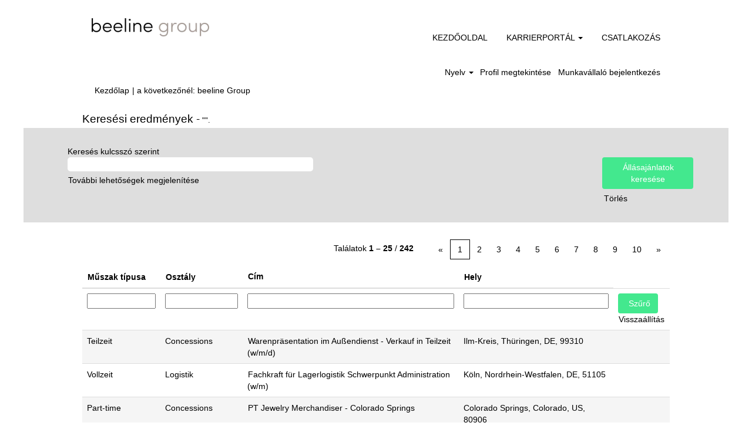

--- FILE ---
content_type: text/html;charset=UTF-8
request_url: https://jobs.beeline-group.com/search/?locale=hu_HU
body_size: 111584
content:
<!DOCTYPE html>
<html class="html5" xml:lang="hu-HU" lang="hu-HU" xmlns="http://www.w3.org/1999/xhtml">

        <head>
            <meta http-equiv="X-UA-Compatible" content="IE=edge,chrome=1" />
            <meta http-equiv="Content-Type" content="text/html;charset=UTF-8" />
            <meta http-equiv="Content-Type" content="text/html; charset=utf-8" />
                <meta name="viewport" content="width=device-width, initial-scale=1.0" />
                        <link type="text/css" class="keepscript" rel="stylesheet" href="https://jobs.beeline-group.com/platform/bootstrap/3.4.8_NES/css/bootstrap.min.css" />
                            <link type="text/css" rel="stylesheet" href="/platform/css/j2w/min/bootstrapV3.global.responsive.min.css?h=906dcb68" />
                <script type="text/javascript" src="https://performancemanager5.successfactors.eu/verp/vmod_v1/ui/extlib/jquery_3.5.1/jquery.js"></script>
                <script type="text/javascript" src="https://performancemanager5.successfactors.eu/verp/vmod_v1/ui/extlib/jquery_3.5.1/jquery-migrate.js"></script>
            <script type="text/javascript" src="/platform/js/jquery/jquery-migrate-1.4.1.js"></script>
                    <title>beeline Group állásajánlat</title>

        <meta http-equiv="Content-Type" content="text/html; charset=utf-8" />
        <meta name="keywords" content=", beeline Group állásajánlatok" />
        <meta name="description" content=" keresése a következőnél: beeline Group" />
        <link rel="canonical" href="https://jobs.beeline-group.com/search/" />
            <meta name="robots" content="noindex" />
            <meta property="og:image" content="https://rmkcdn.successfactors.com/40d528fd/a16c5e76-e216-42ba-8947-5.jpg" />
            <meta property="twitter:image" content="https://rmkcdn.successfactors.com/40d528fd/a16c5e76-e216-42ba-8947-5.jpg" />
                <link type="text/css" rel="stylesheet" href="//rmkcdn.successfactors.com/40d528fd/9c2eaf2c-3258-4a70-85fa-d.css" />
                            <link type="text/css" rel="stylesheet" href="/platform/csb/css/header1.css?h=906dcb68" />
                            <link type="text/css" rel="stylesheet" href="/platform/css/j2w/min/sitebuilderframework.min.css?h=906dcb68" />
                            <link type="text/css" rel="stylesheet" href="/platform/css/j2w/min/BS3ColumnizedSearch.min.css?h=906dcb68" />
                            <link type="text/css" rel="stylesheet" href="/platform/fontawesome4.7/css/font-awesome-4.7.0.min.css?h=906dcb68" /> <meta name="google-site-verification" content="lWYnEcROJAvTwFJyL8sb-mExiFlZe2TF76svRH_ue1g" />



<script type="text/javascript">



function removeElement(elemId){
	if($(elemId) !== null)
		$(elemId).remove();
}

function removeBreakElement() {
	var elem = document.querySelector(".ukCookiePolicy .container ");

	if(elem !== null){
		if(elem.style.visibility !== "hidden"){ 
			var lineBreak = elem.getElementsByTagName('br')[0];
			var lineBreakSecond = elem.getElementsByTagName('br')[1];
			elem.removeChild(lineBreak);
			elem.removeChild(lineBreakSecond );
		}
	}

        if( document.querySelector(".jobDisplayShell") !== null){
		var sWrapperToAdd 	= document.createElement("div");
		sWrapperToAdd.setAttribute("id", "search-wrapper-bottom");
		sWrapperToAdd.appendChild(document.querySelector("#search-wrapper .row.clearfix"));
		sWrapperToAdd.appendChild(document.querySelector("#search-wrapper #search"));

		$("#ssoStack").after(sWrapperToAdd);
		removeElement(".jobTitle");
		removeElement("#search-wrapper");

		sWrapperToAdd.style.borderTop = "16px solid #F5F4F0 !important";

	}else if( document.querySelector("#category-header") !== null){
		var sWrapper2ToDelete = document.querySelector("#search-wrapper");
		var sWrapper2ToAdd = sWrapper2ToDelete;
		$("#job-table").after(sWrapper2ToAdd);
		sWrapper2ToDelete.remove;
		removeElement("#category-header");
		removeElement("#rss-wrapper");
		removeElement("#search>#actions");
	}else if( document.querySelector("body.search-page") !== null){
		var sWrapper3ToDelete = document.querySelector("#search-wrapper");
		var sWrapper3ToAdd = sWrapper3ToDelete;
		$(".searchResultsShell").after(sWrapper3ToAdd);
		sWrapper3ToDelete.remove;
		if( document.querySelector("#rss-wrapper") !== null)removeElement("#rss-wrapper");
		if( document.querySelector(".pagination-bottom") !== null)removeElement(".pagination-bottom");
		if( document.querySelector("#savesearch-wrapper-clone") !== null)removeElement("#savesearch-wrapper-clone");
	}


	if(document.querySelector("#search-wrapper") !== null){
		if(document.querySelector("#search-wrapper > #actions") !== null){
			var actionWrapperToDelete 	= document.querySelector("#search-wrapper > #actions");
			var actionWrapperToAdd 		= actionWrapperToDelete;
			if( document.querySelector("#searchresults") !== null ){
				$("#searchresults").after(actionWrapperToAdd);
				removeElement("#search-wrapper > #actions");
			}
		}
		if(document.querySelector("#search-wrapper > .clearfix") !== null){
			var actionWrapperToDelete 	= document.querySelector("#search-wrapper > .clearfix");
			var actionWrapperToAdd 		= actionWrapperToDelete;
			if( document.querySelector("#searchresults") !== null ){
				$("#searchresults").after(actionWrapperToAdd);
				removeElement("#search-wrapper > .clearfix");
			}
		}
	}
}
document.addEventListener('DOMContentLoaded', removeBreakElement);

</script>
<style>
.content span ul, .content span ol {
    list-style-position: initial  !important;
    padding-left: 40px !important;
}

.ukCookiePolicy  .container { text-align: center !important; font-size: 0.9em !important;}
.ukCookiePolicy  .container a, .ukCookiePolicy  .container p a{ font-size: 0.9em !important;}
#cookie-acknowledge{ display: inline-grid !important; float:left !important; font-size: 0.9em !important; padding: 0px 6px !important; margin: auto !important;}
.ukCookiePolicy  .container p{ display: inline-grid !important; font-size: 0.9em !important; padding: 1px 20px 0px 20px !important; margin: auto !important;}
#cookie-close{  font-size: 0.9em !important; padding: 0px 6px !important; margin: auto !important; clear: none !important;}
.lower{ padding: 5px !important;}
</style>

        <link rel="shortcut icon" href="//rmkcdn.successfactors.com/40d528fd/0c9779b2-8e01-45a8-9b2a-a.png" type="image/x-icon" />
            <style id="antiClickjack" type="text/css">body{display:none !important;}</style>
            <script type="text/javascript" id="antiClickJackScript">
                if (self === top) {
                    var antiClickjack = document.getElementById("antiClickjack");
                    antiClickjack.parentNode.removeChild(antiClickjack);
                } else {
                    top.location = self.location;
                }
            </script>
        </head>

        <body class="coreCSB search-page body   body" id="body">

    <div class="ukCookiePolicy" style="display:none;">
        <div class="centered container "><p>Ezen a weboldalon s&uuml;tiket (cookie) &eacute;s Analytics-technol&oacute;gi&aacute;kat alkalmazunk, hogy l&aacute;togat&oacute;ink preferenci&aacute;it &eacute;s &eacute;rdeklőd&eacute;si k&ouml;reit jobban meg&eacute;rts&uuml;k. Az &Ouml;nre szabott aj&aacute;nlatok megjelen&iacute;thetős&eacute;ge &eacute;rdek&eacute;ben p&eacute;ld&aacute;ul r&ouml;gz&iacute;tj&uuml;k, hogy oldalaink &eacute;s tartalmaink k&ouml;z&uuml;l melyek v&aacute;ltottak ki k&uuml;l&ouml;n&ouml;sebb &eacute;rdeklőd&eacute;st, &eacute;s &Ouml;n milyen b&ouml;ng&eacute;sző-be&aacute;ll&iacute;t&aacute;sokat haszn&aacute;l. Ide tartozik a Google Analytics szolg&aacute;ltat&aacute;sa is. Ennek sor&aacute;n adatok (pl. IP-c&iacute;mek) ker&uuml;lnek tov&aacute;bb&iacute;t&aacute;sra k&uuml;lső szolg&aacute;ltat&oacute;k szerver&eacute;re, amelyek az &iacute;gy gyűjt&ouml;tt inform&aacute;ci&oacute;kat r&eacute;szben saj&aacute;t c&eacute;ljukra tov&aacute;bb feldolgozz&aacute;k. A pontos feldolgoz&aacute;s sz&aacute;munkra nem ismert.<br /> <br /> Emiatt ezt a technol&oacute;gi&aacute;t csak az &Ouml;n előzetes beleegyez&eacute;s&eacute;vel haszn&aacute;ljuk. Az &bdquo;Elfogad&aacute;s&rdquo; gombra kattint&aacute;ssal nyilatkozik ennek tudom&aacute;sul v&eacute;tel&eacute;ről.<br /> <br /> Beleegyez&eacute;s&eacute;t b&aacute;rmikor visszavonhatja. Tov&aacute;bbi t&aacute;j&eacute;koztat&aacute;st tal&aacute;l <u><a href="https://www.beeline-group.com/hu/adatvedelem/" target="_blank" title="az Adatvédelmi nyilatkozatunkban.">az Adatv&eacute;delmi nyilatkozatunkban.</a></u></p> 
            <br />
            <button id="cookie-acknowledge" tabindex="1" title="Elfogadás" class="btn bannerButton" aria-label="Cookie-k használatának elfogadása">
                Elfogadás</button>
            <button id="cookie-close" tabindex="1" title="Bezárás" class="btn bannerButton" aria-label="Cookie-értesítés bezárása">
                Bezárás</button>
        </div>
    </div>

        <div id="outershell" class="outershell">

    <div id="header" class="header headermain slightlylimitwidth " role="banner">
            <div id="headerbordertop" class="headerbordertop slightlylimitwidth"></div>
        <script type="text/javascript">
            //<![CDATA[
            $(function()
            {
                /* Using 'skipLinkSafari' to include CSS styles specific to Safari. */
                if (navigator.userAgent.indexOf('Safari') != -1 && navigator.userAgent.indexOf('Chrome') == -1) {
                    $("#skipLink").attr('class', 'skipLinkSafari');
                }
            });
            //]]>
        </script>
        <div id="skip">
            <a href="#content" id="skipLink" class="skipLink" title="Ugrás a főtartalomra"><span>Ugrás a főtartalomra</span></a>
        </div>

        <div class="limitwidth">
            <div class="menu desktop upper">
                <div class="inner" role="navigation" aria-label="Fejléc Menü">
                        <a href="https://jobs.beeline-group.com/?locale=hu_HU" title="beeline group" style="display:inline-block">
                            <img class="logo" src="//rmkcdn.successfactors.com/40d528fd/b28d5c4b-c55c-47e4-9f81-5.png" alt="beeline group" />
                        </a>
                    <ul class="nav nav-pills" role="list">
        <li><a href="/" title="KEZDŐOLDAL">KEZDŐOLDAL</a></li>
        <li class="dropdown">
            <a id="header1top1MenuButton" class="dropdown-toggle" data-toggle="dropdown" href="#" role="button" aria-expanded="false" title="KARRIERPORTÁL" aria-controls="header1top1">
                KARRIERPORTÁL <b class="caret"></b>
            </a>
            <ul class="dropdown-menu company-dropdown headerdropdown" id="header1top1" role="menu" aria-labelledby="header1top1MenuButton">
                        <li role="none"><a role="menuitem" href="/go/%C3%9Cresed%C3%A9sek/2898401/" title="ÜRESEDÉSEK">ÜRESEDÉSEK</a></li>
                        <li role="none"><a role="menuitem" href="https://www.beeline-group.com/en/career" title="KARRIER" target="_blank" tabindex="1">KARRIER</a></li>
            </ul>
        </li>
        <li><a href="/talentcommunity/subscribe/?locale=hu_HU" title="CSATLAKOZÁS">CSATLAKOZÁS</a></li>
                    </ul>
                </div>
            </div>
        </div>

        <div class="menu mobile upper">
                <a href="https://jobs.beeline-group.com/?locale=hu_HU" title="beeline group">
                    <img class="logo" src="//rmkcdn.successfactors.com/40d528fd/b28d5c4b-c55c-47e4-9f81-5.png" alt="beeline group" />
                </a>
            <div class="nav">
                    <div class="dropdown mobile-search">
                        <button id="searchToggleBtn" type="button" title="Keresés" aria-label="Keresés" class="dropdown-toggle" data-toggle="collapse" data-target="#searchSlideNav"><span class="mobilelink fa fa-search"></span></button>
                        <div id="searchSlideNav" class="dropdown-menu search-collapse">

        <div class="well well-small searchwell">
            <form class="form-inline keywordsearch jobAlertsSearchForm" role="search" name="keywordsearch" method="get" action="/search/" xml:lang="hu-HU" lang="hu-HU" style="margin: 0;">
                <input class="searchby" name="searchby" type="hidden" value="location" />
                <input name="createNewAlert" type="hidden" value="false" />
                <div>
                    <div class="row columnizedSearchForm">
                        <div class="column col-md-10">
                            <div class="fieldContainer row">
                                    <div class="rd-keywordsearch search-form-input keyword-group col-md-6">
                                            <div class="row labelrow">
                                                <span aria-hidden="true">Keresés kulcsszó szerint</span>
                                            </div>

                                        <i class="keywordsearch-icon"></i>
                                        <div class="row">
                                            <input type="text" class="col-md-12 keywordsearch-q" name="q" maxlength="50" aria-label="Keresés kulcsszó szerint" />
                                        </div>
                                    </div>
                                    <div class="search-form-input location-group col-md-6 rd-locationsearch" style="display:none">
                                            <div class="row labelrow">
                                                <span aria-hidden="true">Keresés hely szerint</span>
                                            </div>

                                        <i class="locationsearch-icon"></i>
                                        <input type="text" class="location-input keywordsearch-locationsearch col-md-10" name="locationsearch" maxlength="50" aria-label="Keresés hely szerint" />

                                        <div>
                                                <div class="searchswitcher locsearchswitcher">
                                                    <a tabindex="0" role="button" style="display:none" rel="distance" class="search-switcher-link search-switcher-geolocation" aria-label="Keresés inkább irányítószám alapján">Keresés irányítószám szerint</a>
                                                    <a tabindex="0" role="button" style="display:none" rel="location" class="search-switcher-link search-switcher-location" aria-label="Keresés inkább helyszín alapján">Keresés hely szerint</a>
                                                </div>
                                        </div>
                                    </div>
                                    <div class="rd-geolocationsearch searchforminput geolocation-group col-md-6" style="display:none">
                                            <div class="row labelrow">
                                                <div class="geolocationinputgroup col-md-10 col-sm-9 col-xs-8 geolocationlabel" aria-hidden="true">Keresés irányítószám szerint</div>

                                                <div class="col-md-2 col-sm-3 col-xs-4 distanceLabel" aria-hidden="true">Távolság</div>
                                            </div>

                                        <div class="row">
                                            <div class="geolocationinputgroup col-md-10 col-sm-9 col-xs-8">
                                                <input type="text" name="geolocation" class="geolocation geolocationinput" maxlength="50" aria-label="Keresés irányítószám szerint" />
                                            </div>

                                            <div class="searchforminput geolocationoptionsgroup col-md-2 col-sm-3 col-xs-4">
                                                    <select style="display:none" class="geolocation-distance-options-select input-small form-control geolocation-input" title="Körzet kilométerben" name="d" aria-label="Távolság">
                                                            
                                                            <option value="5" aria-label="5 kilométer">5 km</option>
                                                            
                                                            <option value="10" aria-label="10 kilométer">10 km</option>
                                                            
                                                            <option value="15" selected="selected" aria-selected="true" aria-label="15 kilométer">15 km</option>
                                                            
                                                            <option value="50" aria-label="50 kilométer">50 km</option>
                                                            
                                                            <option value="75" aria-label="75 kilométer">75 km</option>
                                                    </select>

                                                <input class="geolocation-input geolocation-latitude" type="hidden" name="lat" />
                                                <input class="geolocation-input geolocation-longitude" type="hidden" name="lon" />
                                            </div>
                                                <div class="searchswitcher geosearchswitcher">
                                                    <a tabindex="0" rel="distance" role="button" class="search-switcher-link search-switcher-geolocation" aria-label="Keresés inkább irányítószám alapján">Keresés irányítószám szerint</a>
                                                    <a tabindex="0" rel="location" role="button" class="search-switcher-link search-switcher-location" aria-label="Keresés inkább helyszín alapján">Keresés hely szerint</a>
                                                </div>

                                        </div>
                                    </div>
                            </div>
                        </div>
                        <div class="geobuttonswitcherwrapper col-md-2">
                            <div class="row emptylabelsearchspace labelrow">
                                 
                            </div>
                            <div class="row">
                                <div class="col-md-12 col-sm-12 col-xs-12 search-submit">
                                            <input type="submit" class="btn keywordsearchbutton" value="Állásajánlatok keresése" />
                                </div>
                                    <div class="search-clear-wrapper">
                                        <a role="button" href="" class="search-clear-button btn-link">Törlés</a>
                                    </div>
                            </div>
                        </div>
                    </div>



                </div>
            </form>
        </div>

        <script type="text/javascript">
            //<![CDATA[
            var params = {
                geolocation: {
                    NO_MATCH_FOUND: 'Nem\x20t\xE1mogatott\x20ir\xE1ny\xEDt\xF3sz\xE1m.'
                    ,SUGGESTION_LIMIT: 10
                    ,SUGGESTION_MINIMUM_CHARACTERS: 2
                    ,PAGE_LOCALE: 'hu_HU'
                }
            };
            //]]>
        </script>
                        </div>
                    </div>
                <div class="dropdown mobile-nav">
                    <a id="hamburgerToggleBtn" href="#" title="Menü" aria-label="Menü" class="dropdown-toggle" aria-controls="nav-collapse-design1" aria-expanded="false" role="button" data-toggle="collapse" data-target="#nav-collapse-design1"><span class="mobilelink fa fa-bars"></span></a>
                    <ul id="nav-collapse-design1" class="dropdown-menu nav-collapse">
        <li><a href="/" title="KEZDŐOLDAL">KEZDŐOLDAL</a></li>
        <li class="dropdown">
            <a id="header1bot1MenuButton" class="dropdown-toggle" data-toggle="dropdown" href="#" role="button" aria-expanded="false" title="KARRIERPORTÁL" aria-controls="header1bot1">
                KARRIERPORTÁL <b class="caret"></b>
            </a>
            <ul class="dropdown-menu company-dropdown headerdropdown" id="header1bot1" role="menu" aria-labelledby="header1bot1MenuButton">
                        <li role="none"><a role="menuitem" href="/go/%C3%9Cresed%C3%A9sek/2898401/" title="ÜRESEDÉSEK">ÜRESEDÉSEK</a></li>
                        <li role="none"><a role="menuitem" href="https://www.beeline-group.com/en/career" title="KARRIER" target="_blank" tabindex="1">KARRIER</a></li>
            </ul>
        </li>
        <li><a href="/talentcommunity/subscribe/?locale=hu_HU" title="CSATLAKOZÁS">CSATLAKOZÁS</a></li>
                    </ul>
                </div>
            </div>
        </div>
        <div class="lower headersubmenu">
            <div class="inner limitwidth">
                <div class="links">
                        <div id="langListContainer" class="language node dropdown header-one headerlocaleselector">
        <a id="langDropDownToggleBtn" class="dropdown-toggle languageselector" role="button" aria-expanded="false" data-toggle="dropdown" href="#" aria-controls="langListDropDown">Nyelv <span class="caret"></span></a>
        <ul id="langListDropDown" role="menu" aria-labelledby="langDropDownToggleBtn" class="dropdown-menu company-dropdown headerdropdown">
                <li role="none">
                    <a role="menuItem" href="https://jobs.beeline-group.com/search/?locale=cs_CZ" lang="cs-CZ">Ceština</a>
                </li>
                <li role="none">
                    <a role="menuItem" href="https://jobs.beeline-group.com/search/?locale=de_DE" lang="de-DE">Deutsch</a>
                </li>
                <li role="none">
                    <a role="menuItem" href="https://jobs.beeline-group.com/search/?locale=en_US" lang="en-US">English</a>
                </li>
                <li role="none">
                    <a role="menuItem" href="https://jobs.beeline-group.com/search/?locale=es_ES" lang="es-ES">Español</a>
                </li>
                <li role="none">
                    <a role="menuItem" href="https://jobs.beeline-group.com/search/?locale=fr_FR" lang="fr-FR">Français</a>
                </li>
                <li role="none">
                    <a role="menuItem" href="https://jobs.beeline-group.com/search/?locale=hu_HU" lang="hu-HU">Magyar</a>
                </li>
                <li role="none">
                    <a role="menuItem" href="https://jobs.beeline-group.com/search/?locale=it_IT" lang="it-IT">Italiano</a>
                </li>
                <li role="none">
                    <a role="menuItem" href="https://jobs.beeline-group.com/search/?locale=nl_NL" lang="nl-NL">Nederlands</a>
                </li>
                <li role="none">
                    <a role="menuItem" href="https://jobs.beeline-group.com/search/?locale=pl_PL" lang="pl-PL">Polski</a>
                </li>
                <li role="none">
                    <a role="menuItem" href="https://jobs.beeline-group.com/search/?locale=pt_PT" lang="pt-PT">Português</a>
                </li>
                <li role="none">
                    <a role="menuItem" href="https://jobs.beeline-group.com/search/?locale=sk_SK" lang="sk-SK">Slovencina</a>
                </li>
        </ul>
                        </div>
                        <div class="profile node">
			<div class="profileWidget">
					<a href="#" onclick="j2w.TC.handleViewProfileAction(event)" xml:lang="hu-HU" lang="hu-HU" style=" ">Profil megtekintése</a>
			</div>
                        </div>
                                <div class="profile node">

            <div class="employeeWidget linkhovecolor">
                        <a class="empLoginLink " href="javascript:;" xml:lang="hu-HU" lang="hu-HU">Munkavállaló bejelentkezés</a>
            </div>
                                </div>





                </div>
            </div>
        </div>
    </div>
    <style type="text/css">
        #content {
            padding-top: 0px;
        }
    </style>

    <script type="text/javascript" classhtmlattribute="keepscript" src="/platform/js/j2w/j2w.bootstrap.collapse.js"></script>
    <script type="text/javascript" classhtmlattribute="keepscript" src="/platform/js/j2w/j2w.bootstrap.dropdown.js"></script>
            <div id="innershell" class="innershell">
                <div id="content" tabindex="-1" class="content" role="main">
                    <div class="inner">
            <div class="breadcrumbtrail">
                <nav aria-label="Útkövetés">
                    <ul class="breadcrumb">
                        <li><a href="/">Kezdőlap</a></li>
                                        <li aria-hidden="true"><span class="divider">|</span></li>
                                        <li class="active" aria-current="page"> a következőnél: beeline Group<span class="sr-only">(aktuális oldal)</span></li>
                    </ul>
                </nav>
            </div>
            <h1 class="keyword-title">Keresési eredmények -<span class="securitySearchQuery"> "".</span>
            </h1>
        <div id="search-wrapper">

        <div class="well well-small searchwell">
            <form class="form-inline keywordsearch jobAlertsSearchForm" role="search" name="keywordsearch" method="get" action="/search/" xml:lang="hu-HU" lang="hu-HU" style="margin: 0;">
                <input class="searchby" name="searchby" type="hidden" value="location" />
                <input name="createNewAlert" type="hidden" value="false" />
                <div>
                    <div class="row columnizedSearchForm">
                        <div class="column col-md-10">
                            <div class="fieldContainer row">
                                    <div class="rd-keywordsearch search-form-input keyword-group col-md-6">
                                            <div class="row labelrow">
                                                <span aria-hidden="true">Keresés kulcsszó szerint</span>
                                            </div>

                                        <i class="keywordsearch-icon"></i>
                                        <div class="row">
                                            <input type="text" class="col-md-12 keywordsearch-q" name="q" maxlength="50" aria-label="Keresés kulcsszó szerint" />
                                        </div>
                                    </div>
                                    <div class="search-form-input location-group col-md-6 rd-locationsearch" style="display:none">
                                            <div class="row labelrow">
                                                <span aria-hidden="true">Keresés hely szerint</span>
                                            </div>

                                        <i class="locationsearch-icon"></i>
                                        <input type="text" class="location-input keywordsearch-locationsearch col-md-10" name="locationsearch" maxlength="50" aria-label="Keresés hely szerint" />

                                        <div>
                                                <div class="searchswitcher locsearchswitcher">
                                                    <a tabindex="0" role="button" style="display:none" rel="distance" class="search-switcher-link search-switcher-geolocation" aria-label="Keresés inkább irányítószám alapján">Keresés irányítószám szerint</a>
                                                    <a tabindex="0" role="button" style="display:none" rel="location" class="search-switcher-link search-switcher-location" aria-label="Keresés inkább helyszín alapján">Keresés hely szerint</a>
                                                </div>
                                        </div>
                                    </div>
                                    <div class="rd-geolocationsearch searchforminput geolocation-group col-md-6" style="display:none">
                                            <div class="row labelrow">
                                                <div class="geolocationinputgroup col-md-10 col-sm-9 col-xs-8 geolocationlabel" aria-hidden="true">Keresés irányítószám szerint</div>

                                                <div class="col-md-2 col-sm-3 col-xs-4 distanceLabel" aria-hidden="true">Távolság</div>
                                            </div>

                                        <div class="row">
                                            <div class="geolocationinputgroup col-md-10 col-sm-9 col-xs-8">
                                                <input type="text" name="geolocation" class="geolocation geolocationinput" maxlength="50" aria-label="Keresés irányítószám szerint" />
                                            </div>

                                            <div class="searchforminput geolocationoptionsgroup col-md-2 col-sm-3 col-xs-4">
                                                    <select style="display:none" class="geolocation-distance-options-select input-small form-control geolocation-input" title="Körzet kilométerben" name="d" aria-label="Távolság">
                                                            
                                                            <option value="5" aria-label="5 kilométer">5 km</option>
                                                            
                                                            <option value="10" aria-label="10 kilométer">10 km</option>
                                                            
                                                            <option value="15" selected="selected" aria-selected="true" aria-label="15 kilométer">15 km</option>
                                                            
                                                            <option value="50" aria-label="50 kilométer">50 km</option>
                                                            
                                                            <option value="75" aria-label="75 kilométer">75 km</option>
                                                    </select>

                                                <input class="geolocation-input geolocation-latitude" type="hidden" name="lat" />
                                                <input class="geolocation-input geolocation-longitude" type="hidden" name="lon" />
                                            </div>
                                                <div class="searchswitcher geosearchswitcher">
                                                    <a tabindex="0" rel="distance" role="button" class="search-switcher-link search-switcher-geolocation" aria-label="Keresés inkább irányítószám alapján">Keresés irányítószám szerint</a>
                                                    <a tabindex="0" rel="location" role="button" class="search-switcher-link search-switcher-location" aria-label="Keresés inkább helyszín alapján">Keresés hely szerint</a>
                                                </div>

                                        </div>
                                    </div>
                            </div>
                                <div class="row optionsLink optionsLink-padding">
            <span>
                
                <a href="javascript:void(0)" rel="advance" role="button" id="options-search" class="search-option-link btn-link" aria-controls="moreOptionsDiv" data-toggle="collapse" aria-expanded="false" data-moreOptions="További lehetőségek megjelenítése" data-lessOptions="Kevesebb lehetőség megjelenítése" data-target=".optionsDiv">További lehetőségek megjelenítése</a>
            </span>
                                </div>
            <div>
                <div id="moreOptionsDiv" style="" class="optionsDiv collapse">

                    <div id="optionsFacetLoading" class="optionsFacetLoading" aria-live="assertive">
                            <span>Betöltés...</span>
                    </div>
                    <div id="optionsFacetValues" class="optionsFacetValues" style="display:none" tabindex="-1">
                        <hr aria-hidden="true" />
                        <div id="newFacets" style="padding-bottom: 5px" class="row">
                                <div class="optionsFacet col-md-4">
                                    <div class="row">
                                        <label id="optionsFacetsDD_shifttype_label" class="optionsFacet optionsFacet-label" for="optionsFacetsDD_shifttype">
                                            Műszaktípus
                                        </label>
                                    </div>
                                    <select id="optionsFacetsDD_shifttype" name="optionsFacetsDD_shifttype" class="optionsFacet-select optionsFacetsDD_shifttype form-control-100">
                                        <option value="">Összes</option>
                                    </select>
                                </div>
                                <div class="optionsFacet col-md-4">
                                    <div class="row">
                                        <label id="optionsFacetsDD_country_label" class="optionsFacet optionsFacet-label" for="optionsFacetsDD_country">
                                            Ország/régió
                                        </label>
                                    </div>
                                    <select id="optionsFacetsDD_country" name="optionsFacetsDD_country" class="optionsFacet-select optionsFacetsDD_country form-control-100">
                                        <option value="">Összes</option>
                                    </select>
                                </div>
                                <div class="optionsFacet col-md-4">
                                    <div class="row">
                                        <label id="optionsFacetsDD_dept_label" class="optionsFacet optionsFacet-label" for="optionsFacetsDD_dept">
                                            Osztály
                                        </label>
                                    </div>
                                    <select id="optionsFacetsDD_dept" name="optionsFacetsDD_dept" class="optionsFacet-select optionsFacetsDD_dept form-control-100">
                                        <option value="">Összes</option>
                                    </select>
                                </div>
                        </div>
                    </div>
                </div>
            </div>
                        </div>
                        <div class="geobuttonswitcherwrapper col-md-2">
                            <div class="row emptylabelsearchspace labelrow">
                                 
                            </div>
                            <div class="row">
                                <div class="col-md-12 col-sm-12 col-xs-12 search-submit">
                                            <input type="submit" class="btn keywordsearchbutton" value="Állásajánlatok keresése" />
                                </div>
                                    <div class="search-clear-wrapper">
                                        <a role="button" href="" class="search-clear-button btn-link">Törlés</a>
                                    </div>
                            </div>
                        </div>
                    </div>



                </div>
            </form>
        </div>

        <script type="text/javascript">
            //<![CDATA[
            var params = {
                geolocation: {
                    NO_MATCH_FOUND: 'Nem\x20t\xE1mogatott\x20ir\xE1ny\xEDt\xF3sz\xE1m.'
                    ,SUGGESTION_LIMIT: 10
                    ,SUGGESTION_MINIMUM_CHARACTERS: 2
                    ,PAGE_LOCALE: 'hu_HU'
                }
            };
            //]]>
        </script>
                    <div class="row clearfix">
            <div id="sharingwidget"></div>
                    </div>
        </div>
                <div class="pagination-top clearfix">

        <div class="paginationShell clearfix" xml:lang="hu-HU" lang="hu-HU">
                    <div class="well well-lg pagination-well pagination">
                        <div class="pagination-label-row">
                            <span class="paginationLabel" aria-label="Találatok 1 – 25">Találatok <b>1 – 25</b> / <b>242</b></span>
                            <span class="srHelp" style="font-size:0px">1 / 10 oldal</span>
                        </div>
                            <ul class="pagination">
                                <li><a class="paginationItemFirst" href="?q=&amp;sortColumn=referencedate&amp;sortDirection=desc&amp;searchby=location&amp;d=15" title="Első oldal"><span aria-hidden="true">«</span></a></li>
                                            <li class="active"><a href="?q=&amp;sortColumn=referencedate&amp;sortDirection=desc&amp;searchby=location&amp;d=15" class="current-page" aria-current="page" rel="nofollow" title="1. oldal">1</a></li>
                                            <li class=" "><a href="?q=&amp;sortColumn=referencedate&amp;sortDirection=desc&amp;searchby=location&amp;d=15&amp;startrow=25" rel="nofollow" title="2. oldal">2</a></li>
                                            <li class=" "><a href="?q=&amp;sortColumn=referencedate&amp;sortDirection=desc&amp;searchby=location&amp;d=15&amp;startrow=50" rel="nofollow" title="3. oldal">3</a></li>
                                            <li class=" "><a href="?q=&amp;sortColumn=referencedate&amp;sortDirection=desc&amp;searchby=location&amp;d=15&amp;startrow=75" rel="nofollow" title="4. oldal">4</a></li>
                                            <li class=" "><a href="?q=&amp;sortColumn=referencedate&amp;sortDirection=desc&amp;searchby=location&amp;d=15&amp;startrow=100" rel="nofollow" title="5. oldal">5</a></li>
                                            <li class="hidden-phone"><a href="?q=&amp;sortColumn=referencedate&amp;sortDirection=desc&amp;searchby=location&amp;d=15&amp;startrow=125" rel="nofollow" title="6. oldal">6</a></li>
                                            <li class="hidden-phone"><a href="?q=&amp;sortColumn=referencedate&amp;sortDirection=desc&amp;searchby=location&amp;d=15&amp;startrow=150" rel="nofollow" title="7. oldal">7</a></li>
                                            <li class="hidden-phone"><a href="?q=&amp;sortColumn=referencedate&amp;sortDirection=desc&amp;searchby=location&amp;d=15&amp;startrow=175" rel="nofollow" title="8. oldal">8</a></li>
                                            <li class="hidden-phone"><a href="?q=&amp;sortColumn=referencedate&amp;sortDirection=desc&amp;searchby=location&amp;d=15&amp;startrow=200" rel="nofollow" title="9. oldal">9</a></li>
                                            <li class="hidden-phone"><a href="?q=&amp;sortColumn=referencedate&amp;sortDirection=desc&amp;searchby=location&amp;d=15&amp;startrow=225" rel="nofollow" title="10. oldal">10</a></li>
                                <li><a class="paginationItemLast" href="?q=&amp;sortColumn=referencedate&amp;sortDirection=desc&amp;searchby=location&amp;d=15&amp;startrow=225" rel="nofollow" title="Utolsó oldal"><span aria-hidden="true">»</span></a></li>
                            </ul>
                    </div>
        </div>
                </div>

            <div class="searchResultsShell">
				<table id="searchresults" class="searchResults full table table-striped table-hover" cellpadding="0" cellspacing="0" aria-label="Keresési eredmények - . 10/1. oldal. Találatok: 1–25 / 242">
					<thead>
                            <tr id="search-results-header">
											<th id="hdrShifttype" aria-sort="none" scope="col" width="15%" class="hidden-phone">
												<span class="jobShifttype">
													<a id="hdrShifttypeButton" role="button" href="/search/?q=&amp;sortColumn=sort_shifttype&amp;sortDirection=desc&amp;searchby=location&amp;d=15#hdrShifttypeButton">Műszak típusa
													</a>
												</span>
											</th>
											<th id="hdrFacility" aria-sort="none" scope="col" width="15%" class="hidden-phone">
												<span class="jobFacility">
													<a id="hdrFacilityButton" role="button" href="/search/?q=&amp;sortColumn=sort_facility&amp;sortDirection=desc&amp;searchby=location&amp;d=15#hdrFacilityButton">Osztály
													</a>
												</span>
											</th>
											<th id="hdrTitle" aria-sort="none" scope="col" width="40%">
												<span class="jobTitle">
													<a id="hdrTitleButton" class="jobTitle sort" role="button" href="/search/?q=&amp;sortColumn=sort_title&amp;sortDirection=desc&amp;searchby=location&amp;d=15#hdrTitleButton">Cím
													</a>
												</span>
											</th>
											<th id="hdrLocation" aria-sort="none" scope="col" width="30%" class="hidden-phone">
												<span class="jobLocation">
													<a id="hdrLocationButton" role="button" class="jobLocation sort" href="/search/?q=&amp;sortColumn=sort_location&amp;sortDirection=desc&amp;searchby=location&amp;d=15#hdrLocationButton">Hely
													</a>
												</span>
											</th>
									<td class="hidden-phone"></td>
                            </tr>
                            <tr id="search-results-filter" class="hidden-phone">
											<td id="filter-shifttype">
												<label class="s508-hide" for="shifttype">Műszak típusa</label><input id="shifttype" data-column="shifttype" class="filter-input" style="width: 100%;" title="Szűrő: Műszak típusa" type="text" name="shifttype" maxlength="50" />
											</td>
											<td id="filter-facility">
												<label class="s508-hide" for="facility">Osztály</label><input id="facility" data-column="facility" class="filter-input" style="width: 100%;" title="Szűrő: Osztály" type="text" name="facility" maxlength="50" />
											</td>
											<td id="filter-title">
												<label class="s508-hide" for="title">Cím</label><input id="title" data-column="title" class="filter-input" style="width: 100%;" title="Szűrő: Cím" type="text" name="title" maxlength="50" />
											</td>
											<td id="filter-location" class="hidden-phone">
												<label class="s508-hide" for="location">Hely</label><input id="location" data-column="location" class="filter-input" style="width: 100%;" title="Szűrő: Hely" type="text" name="location" maxlength="50" />
											</td>

                                <td id="filter-submit">
                                    <form id="searchfilter" method="get" action="/search/#searchresults" name="searchfilter">
                                        <input type="submit" id="searchfilter-submit" value="Szűrő" class="btn btn-default" />
                                        <input id="q" type="hidden" name="q" />
                                        <input id="q2" type="hidden" name="q2" />
										<input id="alertId" type="hidden" name="alertId" />
                                            <input id="locationsearch" type="hidden" name="locationsearch" />
                                            <input id="geolocation" type="hidden" name="geolocation" />
                                            <input id="searchby" type="hidden" name="searchby" value="location" />
                                            <input id="d" type="hidden" name="d" value="15" />
                                            <input id="lat" type="hidden" name="lat" />
                                            <input id="lon" type="hidden" name="lon" />

                                        <a id="reset" role="button" href="/search/?q=#reset">Visszaállítás</a>
                                    </form>

                                    <script type="text/javascript">
                                        //<![CDATA[
                                            $searchfilter = $('#searchfilter');
                                            $(function() {
                                                $('.filter-input').keypress(function(e){
                                                    if (e.keyCode == 13) {
                                                        copyInputFieldsToForm('.filter-input');
                                                        $searchfilter.trigger('submit');
                                                    }
                                                });
                                            });
                                            $searchfilter.submit(function(e){
                                                copyInputFieldsToForm('.filter-input');
                                            });
                                            function copyInputFieldsToForm(selector) {
                                                $(selector).each(function(index,item){
                                                    $item = $(item);
                                                    var $input = $("<input>").attr("type", "hidden").attr("name", $item.attr('name') ).val( $item.val() );
                                                    $item.attr('disabled','disabled').removeAttr('id').removeAttr('name');
                                                    $searchfilter.append( $input );
                                                });
                                            }
                                        //]]>
                                    </script>
                                </td>
                            </tr>
                    </thead>
                    <tbody>

                            <tr class="data-row">
											<td class="colShifttype hidden-phone" headers="hdrShifttype">
												<span class="jobShifttype">Teilzeit</span>
											</td>
											<td class="colFacility hidden-phone" headers="hdrFacility">
												<span class="jobFacility">Concessions</span>
											</td>
                                                <td class="colTitle" headers="hdrTitle">
													<span class="jobTitle hidden-phone">
														<a href="/job/Ilm-Kreis-Warenpr%C3%A4sentation-im-Au%C3%9Fendienst-Verkauf-in-Teilzeit-%28wmd%29-Th%C3%BCr-99310/1287908401/" class="jobTitle-link">Warenpräsentation im Außendienst - Verkauf in Teilzeit (w/m/d)</a>
													</span>
                                                    <div class="jobdetail-phone visible-phone">
                                                                    <span class="jobShifttype visible-phone">Teilzeit</span>
                                                                    <span class="jobTitle visible-phone">
                                                                        <a class="jobTitle-link" href="/job/Ilm-Kreis-Warenpr%C3%A4sentation-im-Au%C3%9Fendienst-Verkauf-in-Teilzeit-%28wmd%29-Th%C3%BCr-99310/1287908401/">Warenpräsentation im Außendienst - Verkauf in Teilzeit (w/m/d)</a>
                                                                    </span>
                                                                    <span class="jobLocation visible-phone">
        
        <span class="jobLocation">
            Ilm-Kreis, Thüringen, DE, 99310
            
        </span></span>
                                                    </div>
                                                </td>
											<td class="colLocation hidden-phone" headers="hdrLocation">
        
        <span class="jobLocation">
            Ilm-Kreis, Thüringen, DE, 99310
            
        </span>
											</td>
									<td class="hidden-phone"></td>
                            </tr>

                            <tr class="data-row">
											<td class="colShifttype hidden-phone" headers="hdrShifttype">
												<span class="jobShifttype">Vollzeit</span>
											</td>
											<td class="colFacility hidden-phone" headers="hdrFacility">
												<span class="jobFacility">Logistik</span>
											</td>
                                                <td class="colTitle" headers="hdrTitle">
													<span class="jobTitle hidden-phone">
														<a href="/job/K%C3%B6ln-Fachkraft-f%C3%BCr-Lagerlogistik-Schwerpunkt-Administration-%28wm%29-Nord-51105/1287914301/" class="jobTitle-link">Fachkraft für Lagerlogistik Schwerpunkt Administration (w/m)</a>
													</span>
                                                    <div class="jobdetail-phone visible-phone">
                                                                    <span class="jobShifttype visible-phone">Vollzeit</span>
                                                                    <span class="jobTitle visible-phone">
                                                                        <a class="jobTitle-link" href="/job/K%C3%B6ln-Fachkraft-f%C3%BCr-Lagerlogistik-Schwerpunkt-Administration-%28wm%29-Nord-51105/1287914301/">Fachkraft für Lagerlogistik Schwerpunkt Administration (w/m)</a>
                                                                    </span>
                                                                    <span class="jobLocation visible-phone">
        
        <span class="jobLocation">
            Köln, Nordrhein-Westfalen, DE, 51105
            
        </span></span>
                                                    </div>
                                                </td>
											<td class="colLocation hidden-phone" headers="hdrLocation">
        
        <span class="jobLocation">
            Köln, Nordrhein-Westfalen, DE, 51105
            
        </span>
											</td>
									<td class="hidden-phone"></td>
                            </tr>

                            <tr class="data-row">
											<td class="colShifttype hidden-phone" headers="hdrShifttype">
												<span class="jobShifttype">Part-time</span>
											</td>
											<td class="colFacility hidden-phone" headers="hdrFacility">
												<span class="jobFacility">Concessions</span>
											</td>
                                                <td class="colTitle" headers="hdrTitle">
													<span class="jobTitle hidden-phone">
														<a href="/job/Colorado-Springs-PT-Jewelry-Merchandiser-Colorado-Springs-Colo-80906/1288048201/" class="jobTitle-link">PT Jewelry Merchandiser - Colorado Springs</a>
													</span>
                                                    <div class="jobdetail-phone visible-phone">
                                                                    <span class="jobShifttype visible-phone">Part-time</span>
                                                                    <span class="jobTitle visible-phone">
                                                                        <a class="jobTitle-link" href="/job/Colorado-Springs-PT-Jewelry-Merchandiser-Colorado-Springs-Colo-80906/1288048201/">PT Jewelry Merchandiser - Colorado Springs</a>
                                                                    </span>
                                                                    <span class="jobLocation visible-phone">
        
        <span class="jobLocation">
            Colorado Springs, Colorado, US, 80906
            
        </span></span>
                                                    </div>
                                                </td>
											<td class="colLocation hidden-phone" headers="hdrLocation">
        
        <span class="jobLocation">
            Colorado Springs, Colorado, US, 80906
            
        </span>
											</td>
									<td class="hidden-phone"></td>
                            </tr>

                            <tr class="data-row">
											<td class="colShifttype hidden-phone" headers="hdrShifttype">
												<span class="jobShifttype">Teilzeit</span>
											</td>
											<td class="colFacility hidden-phone" headers="hdrFacility">
												<span class="jobFacility">Concessions</span>
											</td>
                                                <td class="colTitle" headers="hdrTitle">
													<span class="jobTitle hidden-phone">
														<a href="/job/Bad-D%C3%BCrkheim-Warenpr%C3%A4sentation-im-Au%C3%9Fendienst-Verkauf-in-Teilzeit-%28wmd%29-Rhei-67098/1288184001/" class="jobTitle-link">Warenpräsentation im Außendienst - Verkauf in Teilzeit (w/m/d)</a>
													</span>
                                                    <div class="jobdetail-phone visible-phone">
                                                                    <span class="jobShifttype visible-phone">Teilzeit</span>
                                                                    <span class="jobTitle visible-phone">
                                                                        <a class="jobTitle-link" href="/job/Bad-D%C3%BCrkheim-Warenpr%C3%A4sentation-im-Au%C3%9Fendienst-Verkauf-in-Teilzeit-%28wmd%29-Rhei-67098/1288184001/">Warenpräsentation im Außendienst - Verkauf in Teilzeit (w/m/d)</a>
                                                                    </span>
                                                                    <span class="jobLocation visible-phone">
        
        <span class="jobLocation">
            Bad Dürkheim, Rheinland-Pfalz, DE, 67098
            
        </span></span>
                                                    </div>
                                                </td>
											<td class="colLocation hidden-phone" headers="hdrLocation">
        
        <span class="jobLocation">
            Bad Dürkheim, Rheinland-Pfalz, DE, 67098
            
        </span>
											</td>
									<td class="hidden-phone"></td>
                            </tr>

                            <tr class="data-row">
											<td class="colShifttype hidden-phone" headers="hdrShifttype">
												<span class="jobShifttype">Teilzeit</span>
											</td>
											<td class="colFacility hidden-phone" headers="hdrFacility">
												<span class="jobFacility">Concessions</span>
											</td>
                                                <td class="colTitle" headers="hdrTitle">
													<span class="jobTitle hidden-phone">
														<a href="/job/Essen-Warenpr%C3%A4sentation-im-Au%C3%9Fendienst-Verkauf-in-Teilzeit-%28wmd%29-Nord-45127/1288202001/" class="jobTitle-link">Warenpräsentation im Außendienst - Verkauf in Teilzeit (w/m/d)</a>
													</span>
                                                    <div class="jobdetail-phone visible-phone">
                                                                    <span class="jobShifttype visible-phone">Teilzeit</span>
                                                                    <span class="jobTitle visible-phone">
                                                                        <a class="jobTitle-link" href="/job/Essen-Warenpr%C3%A4sentation-im-Au%C3%9Fendienst-Verkauf-in-Teilzeit-%28wmd%29-Nord-45127/1288202001/">Warenpräsentation im Außendienst - Verkauf in Teilzeit (w/m/d)</a>
                                                                    </span>
                                                                    <span class="jobLocation visible-phone">
        
        <span class="jobLocation">
            Essen, Nordrhein-Westfalen, DE, 45127
            
        </span></span>
                                                    </div>
                                                </td>
											<td class="colLocation hidden-phone" headers="hdrLocation">
        
        <span class="jobLocation">
            Essen, Nordrhein-Westfalen, DE, 45127
            
        </span>
											</td>
									<td class="hidden-phone"></td>
                            </tr>

                            <tr class="data-row">
											<td class="colShifttype hidden-phone" headers="hdrShifttype">
												<span class="jobShifttype">Tiempo parcial</span>
											</td>
											<td class="colFacility hidden-phone" headers="hdrFacility">
												<span class="jobFacility">Concessions</span>
											</td>
                                                <td class="colTitle" headers="hdrTitle">
													<span class="jobTitle hidden-phone">
														<a href="/job/Zaragoza-Gestora-Punto-Venta-%28Reponedora-Merchandiser%29-TudelaEjea-de-Los-Caballeros-Arag-50600/1288210801/" class="jobTitle-link">Gestor/a Punto Venta (Reponedor/a Merchandiser) Tudela/Ejea de Los Caballeros</a>
													</span>
                                                    <div class="jobdetail-phone visible-phone">
                                                                    <span class="jobShifttype visible-phone">Tiempo parcial</span>
                                                                    <span class="jobTitle visible-phone">
                                                                        <a class="jobTitle-link" href="/job/Zaragoza-Gestora-Punto-Venta-%28Reponedora-Merchandiser%29-TudelaEjea-de-Los-Caballeros-Arag-50600/1288210801/">Gestor/a Punto Venta (Reponedor/a Merchandiser) Tudela/Ejea de Los Caballeros</a>
                                                                    </span>
                                                                    <span class="jobLocation visible-phone">
        
        <span class="jobLocation">
            Zaragoza, Aragón, ES, 50600
            
        </span></span>
                                                    </div>
                                                </td>
											<td class="colLocation hidden-phone" headers="hdrLocation">
        
        <span class="jobLocation">
            Zaragoza, Aragón, ES, 50600
            
        </span>
											</td>
									<td class="hidden-phone"></td>
                            </tr>

                            <tr class="data-row">
											<td class="colShifttype hidden-phone" headers="hdrShifttype">
												<span class="jobShifttype">Niepełny etat</span>
											</td>
											<td class="colFacility hidden-phone" headers="hdrFacility">
												<span class="jobFacility">Koncesje</span>
											</td>
                                                <td class="colTitle" headers="hdrTitle">
													<span class="jobTitle hidden-phone">
														<a href="/job/Bochnia-Mobilnya-Merchandiser-ka-bi%C5%BCuterii-Bochnia-i-okolice-0%2C25-etatu-Ma%C5%82o-32-700/1287059401/" class="jobTitle-link">Mobilny/a Merchandiser/-ka biżuterii - Bochnia i okolice - 0,25 etatu</a>
													</span>
                                                    <div class="jobdetail-phone visible-phone">
                                                                    <span class="jobShifttype visible-phone">Niepełny etat</span>
                                                                    <span class="jobTitle visible-phone">
                                                                        <a class="jobTitle-link" href="/job/Bochnia-Mobilnya-Merchandiser-ka-bi%C5%BCuterii-Bochnia-i-okolice-0%2C25-etatu-Ma%C5%82o-32-700/1287059401/">Mobilny/a Merchandiser/-ka biżuterii - Bochnia i okolice - 0,25 etatu</a>
                                                                    </span>
                                                                    <span class="jobLocation visible-phone">
        
        <span class="jobLocation">
            Bochnia, Małopolskie, PL, 32-700
            
        </span></span>
                                                    </div>
                                                </td>
											<td class="colLocation hidden-phone" headers="hdrLocation">
        
        <span class="jobLocation">
            Bochnia, Małopolskie, PL, 32-700
            
        </span>
											</td>
									<td class="hidden-phone"></td>
                            </tr>

                            <tr class="data-row">
											<td class="colShifttype hidden-phone" headers="hdrShifttype">
												<span class="jobShifttype">Niepełny etat</span>
											</td>
											<td class="colFacility hidden-phone" headers="hdrFacility">
												<span class="jobFacility">Koncesje</span>
											</td>
                                                <td class="colTitle" headers="hdrTitle">
													<span class="jobTitle hidden-phone">
														<a href="/job/Krak%C3%B3w-Mobilnya-Merchandiser-ka-bi%C5%BCuterii-Wieliczka-i-okolice-0%2C2-etatu-Ma%C5%82o-32-020/1287059801/" class="jobTitle-link">Mobilny/a Merchandiser/-ka biżuterii - Wieliczka i okolice - 0,2 etatu</a>
													</span>
                                                    <div class="jobdetail-phone visible-phone">
                                                                    <span class="jobShifttype visible-phone">Niepełny etat</span>
                                                                    <span class="jobTitle visible-phone">
                                                                        <a class="jobTitle-link" href="/job/Krak%C3%B3w-Mobilnya-Merchandiser-ka-bi%C5%BCuterii-Wieliczka-i-okolice-0%2C2-etatu-Ma%C5%82o-32-020/1287059801/">Mobilny/a Merchandiser/-ka biżuterii - Wieliczka i okolice - 0,2 etatu</a>
                                                                    </span>
                                                                    <span class="jobLocation visible-phone">
        
        <span class="jobLocation">
            Kraków, Małopolskie, PL, 32-020
            
        </span></span>
                                                    </div>
                                                </td>
											<td class="colLocation hidden-phone" headers="hdrLocation">
        
        <span class="jobLocation">
            Kraków, Małopolskie, PL, 32-020
            
        </span>
											</td>
									<td class="hidden-phone"></td>
                            </tr>

                            <tr class="data-row">
											<td class="colShifttype hidden-phone" headers="hdrShifttype">
												<span class="jobShifttype">Niepełny etat</span>
											</td>
											<td class="colFacility hidden-phone" headers="hdrFacility">
												<span class="jobFacility">Koncesje</span>
											</td>
                                                <td class="colTitle" headers="hdrTitle">
													<span class="jobTitle hidden-phone">
														<a href="/job/Tarn%C3%B3w-Mobilnya-Merchandiser-ka-bi%C5%BCuterii-Tarn%C3%B3w-i-okolice-0%2C5-etatu-Ma%C5%82o-33-100/1287059301/" class="jobTitle-link">Mobilny/a Merchandiser/-ka biżuterii - Tarnów i okolice - 0,5 etatu</a>
													</span>
                                                    <div class="jobdetail-phone visible-phone">
                                                                    <span class="jobShifttype visible-phone">Niepełny etat</span>
                                                                    <span class="jobTitle visible-phone">
                                                                        <a class="jobTitle-link" href="/job/Tarn%C3%B3w-Mobilnya-Merchandiser-ka-bi%C5%BCuterii-Tarn%C3%B3w-i-okolice-0%2C5-etatu-Ma%C5%82o-33-100/1287059301/">Mobilny/a Merchandiser/-ka biżuterii - Tarnów i okolice - 0,5 etatu</a>
                                                                    </span>
                                                                    <span class="jobLocation visible-phone">
        
        <span class="jobLocation">
            Tarnów, Małopolskie, PL, 33-100
            
        </span></span>
                                                    </div>
                                                </td>
											<td class="colLocation hidden-phone" headers="hdrLocation">
        
        <span class="jobLocation">
            Tarnów, Małopolskie, PL, 33-100
            
        </span>
											</td>
									<td class="hidden-phone"></td>
                            </tr>

                            <tr class="data-row">
											<td class="colShifttype hidden-phone" headers="hdrShifttype">
												<span class="jobShifttype">Vollzeit</span>
											</td>
											<td class="colFacility hidden-phone" headers="hdrFacility">
												<span class="jobFacility">Concessions</span>
											</td>
                                                <td class="colTitle" headers="hdrTitle">
													<span class="jobTitle hidden-phone">
														<a href="/job/Mayen-Warenpr%C3%A4sentation-im-Au%C3%9Fendienst-Verkauf-in-Vollzeit-mit-Firmenwagen-%28wmd%29-Rhei-56727/1287080401/" class="jobTitle-link">Warenpräsentation im Außendienst - Verkauf in Vollzeit mit Firmenwagen (w/m/d)</a>
													</span>
                                                    <div class="jobdetail-phone visible-phone">
                                                                    <span class="jobShifttype visible-phone">Vollzeit</span>
                                                                    <span class="jobTitle visible-phone">
                                                                        <a class="jobTitle-link" href="/job/Mayen-Warenpr%C3%A4sentation-im-Au%C3%9Fendienst-Verkauf-in-Vollzeit-mit-Firmenwagen-%28wmd%29-Rhei-56727/1287080401/">Warenpräsentation im Außendienst - Verkauf in Vollzeit mit Firmenwagen (w/m/d)</a>
                                                                    </span>
                                                                    <span class="jobLocation visible-phone">
        
        <span class="jobLocation">
            Mayen, Rheinland-Pfalz, DE, 56727
            
        </span></span>
                                                    </div>
                                                </td>
											<td class="colLocation hidden-phone" headers="hdrLocation">
        
        <span class="jobLocation">
            Mayen, Rheinland-Pfalz, DE, 56727
            
        </span>
											</td>
									<td class="hidden-phone"></td>
                            </tr>

                            <tr class="data-row">
											<td class="colShifttype hidden-phone" headers="hdrShifttype">
												<span class="jobShifttype">Vollzeit</span>
											</td>
											<td class="colFacility hidden-phone" headers="hdrFacility">
												<span class="jobFacility">Concessions</span>
											</td>
                                                <td class="colTitle" headers="hdrTitle">
													<span class="jobTitle hidden-phone">
														<a href="/job/Koblenz-Warenpr%C3%A4sentation-im-Au%C3%9Fendienst-Verkauf-in-Vollzeit-mit-Firmenwagen-%28wmd%29-Rhei-56070/1287082801/" class="jobTitle-link">Warenpräsentation im Außendienst - Verkauf in Vollzeit mit Firmenwagen (w/m/d)</a>
													</span>
                                                    <div class="jobdetail-phone visible-phone">
                                                                    <span class="jobShifttype visible-phone">Vollzeit</span>
                                                                    <span class="jobTitle visible-phone">
                                                                        <a class="jobTitle-link" href="/job/Koblenz-Warenpr%C3%A4sentation-im-Au%C3%9Fendienst-Verkauf-in-Vollzeit-mit-Firmenwagen-%28wmd%29-Rhei-56070/1287082801/">Warenpräsentation im Außendienst - Verkauf in Vollzeit mit Firmenwagen (w/m/d)</a>
                                                                    </span>
                                                                    <span class="jobLocation visible-phone">
        
        <span class="jobLocation">
            Koblenz, Rheinland-Pfalz, DE, 56070
            
        </span></span>
                                                    </div>
                                                </td>
											<td class="colLocation hidden-phone" headers="hdrLocation">
        
        <span class="jobLocation">
            Koblenz, Rheinland-Pfalz, DE, 56070
            
        </span>
											</td>
									<td class="hidden-phone"></td>
                            </tr>

                            <tr class="data-row">
											<td class="colShifttype hidden-phone" headers="hdrShifttype">
												<span class="jobShifttype">Vollzeit</span>
											</td>
											<td class="colFacility hidden-phone" headers="hdrFacility">
												<span class="jobFacility">Concessions</span>
											</td>
                                                <td class="colTitle" headers="hdrTitle">
													<span class="jobTitle hidden-phone">
														<a href="/job/Bonn-Warenpr%C3%A4sentation-im-Au%C3%9Fendienst-Verkauf-in-Vollzeit-mit-Firmenwagen-%28wmd%29-Nord-53111/1287127201/" class="jobTitle-link">Warenpräsentation im Außendienst - Verkauf in Vollzeit mit Firmenwagen (w/m/d)</a>
													</span>
                                                    <div class="jobdetail-phone visible-phone">
                                                                    <span class="jobShifttype visible-phone">Vollzeit</span>
                                                                    <span class="jobTitle visible-phone">
                                                                        <a class="jobTitle-link" href="/job/Bonn-Warenpr%C3%A4sentation-im-Au%C3%9Fendienst-Verkauf-in-Vollzeit-mit-Firmenwagen-%28wmd%29-Nord-53111/1287127201/">Warenpräsentation im Außendienst - Verkauf in Vollzeit mit Firmenwagen (w/m/d)</a>
                                                                    </span>
                                                                    <span class="jobLocation visible-phone">
        
        <span class="jobLocation">
            Bonn, Nordrhein-Westfalen, DE, 53111
            
        </span></span>
                                                    </div>
                                                </td>
											<td class="colLocation hidden-phone" headers="hdrLocation">
        
        <span class="jobLocation">
            Bonn, Nordrhein-Westfalen, DE, 53111
            
        </span>
											</td>
									<td class="hidden-phone"></td>
                            </tr>

                            <tr class="data-row">
											<td class="colShifttype hidden-phone" headers="hdrShifttype">
												<span class="jobShifttype">Vollzeit</span>
											</td>
											<td class="colFacility hidden-phone" headers="hdrFacility">
												<span class="jobFacility">Concessions</span>
											</td>
                                                <td class="colTitle" headers="hdrTitle">
													<span class="jobTitle hidden-phone">
														<a href="/job/Euskirchen-Warenpr%C3%A4sentation-im-Au%C3%9Fendienst-Verkauf-in-Vollzeit-mit-Firmenwagen-%28wmd%29-Nord-53879/1287128801/" class="jobTitle-link">Warenpräsentation im Außendienst - Verkauf in Vollzeit mit Firmenwagen (w/m/d)</a>
													</span>
                                                    <div class="jobdetail-phone visible-phone">
                                                                    <span class="jobShifttype visible-phone">Vollzeit</span>
                                                                    <span class="jobTitle visible-phone">
                                                                        <a class="jobTitle-link" href="/job/Euskirchen-Warenpr%C3%A4sentation-im-Au%C3%9Fendienst-Verkauf-in-Vollzeit-mit-Firmenwagen-%28wmd%29-Nord-53879/1287128801/">Warenpräsentation im Außendienst - Verkauf in Vollzeit mit Firmenwagen (w/m/d)</a>
                                                                    </span>
                                                                    <span class="jobLocation visible-phone">
        
        <span class="jobLocation">
            Euskirchen, Nordrhein-Westfalen, DE, 53879
            
        </span></span>
                                                    </div>
                                                </td>
											<td class="colLocation hidden-phone" headers="hdrLocation">
        
        <span class="jobLocation">
            Euskirchen, Nordrhein-Westfalen, DE, 53879
            
        </span>
											</td>
									<td class="hidden-phone"></td>
                            </tr>

                            <tr class="data-row">
											<td class="colShifttype hidden-phone" headers="hdrShifttype">
												<span class="jobShifttype">Full-time</span>
											</td>
											<td class="colFacility hidden-phone" headers="hdrFacility">
												<span class="jobFacility">Concessions</span>
											</td>
                                                <td class="colTitle" headers="hdrTitle">
													<span class="jobTitle hidden-phone">
														<a href="/job/Gurnee-PT-Jewelry-Merchandiser-Gurnee-Libertyville-Grayslake-Illi-60048/1287160801/" class="jobTitle-link">PT Jewelry Merchandiser - Gurnee/ Libertyville/ Grayslake</a>
													</span>
                                                    <div class="jobdetail-phone visible-phone">
                                                                    <span class="jobShifttype visible-phone">Full-time</span>
                                                                    <span class="jobTitle visible-phone">
                                                                        <a class="jobTitle-link" href="/job/Gurnee-PT-Jewelry-Merchandiser-Gurnee-Libertyville-Grayslake-Illi-60048/1287160801/">PT Jewelry Merchandiser - Gurnee/ Libertyville/ Grayslake</a>
                                                                    </span>
                                                                    <span class="jobLocation visible-phone">
        
        <span class="jobLocation">
            Gurnee, Illinois, US, 60048
            
        </span></span>
                                                    </div>
                                                </td>
											<td class="colLocation hidden-phone" headers="hdrLocation">
        
        <span class="jobLocation">
            Gurnee, Illinois, US, 60048
            
        </span>
											</td>
									<td class="hidden-phone"></td>
                            </tr>

                            <tr class="data-row">
											<td class="colShifttype hidden-phone" headers="hdrShifttype">
												<span class="jobShifttype">Vollzeit</span>
											</td>
											<td class="colFacility hidden-phone" headers="hdrFacility">
												<span class="jobFacility">Concessions</span>
											</td>
                                                <td class="colTitle" headers="hdrTitle">
													<span class="jobTitle hidden-phone">
														<a href="/job/Sankt-Augustin-Warenpr%C3%A4sentation-im-Au%C3%9Fendienst-Verkauf-in-Vollzeit-mit-Firmenwagen-%28wmd%29-Nord-53757/1287130101/" class="jobTitle-link">Warenpräsentation im Außendienst - Verkauf in Vollzeit mit Firmenwagen (w/m/d)</a>
													</span>
                                                    <div class="jobdetail-phone visible-phone">
                                                                    <span class="jobShifttype visible-phone">Vollzeit</span>
                                                                    <span class="jobTitle visible-phone">
                                                                        <a class="jobTitle-link" href="/job/Sankt-Augustin-Warenpr%C3%A4sentation-im-Au%C3%9Fendienst-Verkauf-in-Vollzeit-mit-Firmenwagen-%28wmd%29-Nord-53757/1287130101/">Warenpräsentation im Außendienst - Verkauf in Vollzeit mit Firmenwagen (w/m/d)</a>
                                                                    </span>
                                                                    <span class="jobLocation visible-phone">
        
        <span class="jobLocation">
            Sankt Augustin, Nordrhein-Westfalen, DE, 53757
            
        </span></span>
                                                    </div>
                                                </td>
											<td class="colLocation hidden-phone" headers="hdrLocation">
        
        <span class="jobLocation">
            Sankt Augustin, Nordrhein-Westfalen, DE, 53757
            
        </span>
											</td>
									<td class="hidden-phone"></td>
                            </tr>

                            <tr class="data-row">
											<td class="colShifttype hidden-phone" headers="hdrShifttype">
												<span class="jobShifttype">Part-time</span>
											</td>
											<td class="colFacility hidden-phone" headers="hdrFacility">
												<span class="jobFacility">Concessions</span>
											</td>
                                                <td class="colTitle" headers="hdrTitle">
													<span class="jobTitle hidden-phone">
														<a href="/job/New-York-PT-Jewelry-Merchandiser-White-Plains-New-10603/1287319801/" class="jobTitle-link">PT Jewelry Merchandiser - White Plains</a>
													</span>
                                                    <div class="jobdetail-phone visible-phone">
                                                                    <span class="jobShifttype visible-phone">Part-time</span>
                                                                    <span class="jobTitle visible-phone">
                                                                        <a class="jobTitle-link" href="/job/New-York-PT-Jewelry-Merchandiser-White-Plains-New-10603/1287319801/">PT Jewelry Merchandiser - White Plains</a>
                                                                    </span>
                                                                    <span class="jobLocation visible-phone">
        
        <span class="jobLocation">
            New York, New York, US, 10603
            
        </span></span>
                                                    </div>
                                                </td>
											<td class="colLocation hidden-phone" headers="hdrLocation">
        
        <span class="jobLocation">
            New York, New York, US, 10603
            
        </span>
											</td>
									<td class="hidden-phone"></td>
                            </tr>

                            <tr class="data-row">
											<td class="colShifttype hidden-phone" headers="hdrShifttype">
												<span class="jobShifttype">Part-time</span>
											</td>
											<td class="colFacility hidden-phone" headers="hdrFacility">
												<span class="jobFacility">Concessions</span>
											</td>
                                                <td class="colTitle" headers="hdrTitle">
													<span class="jobTitle hidden-phone">
														<a href="/job/St_-Petersburg-PT-Jewelry-Merchandiser-St-Petersburg-Flor-33710/1287341401/" class="jobTitle-link">PT-Jewelry Merchandiser- St- Petersburg</a>
													</span>
                                                    <div class="jobdetail-phone visible-phone">
                                                                    <span class="jobShifttype visible-phone">Part-time</span>
                                                                    <span class="jobTitle visible-phone">
                                                                        <a class="jobTitle-link" href="/job/St_-Petersburg-PT-Jewelry-Merchandiser-St-Petersburg-Flor-33710/1287341401/">PT-Jewelry Merchandiser- St- Petersburg</a>
                                                                    </span>
                                                                    <span class="jobLocation visible-phone">
        
        <span class="jobLocation">
            St. Petersburg, Florida, US, 33710
            
        </span></span>
                                                    </div>
                                                </td>
											<td class="colLocation hidden-phone" headers="hdrLocation">
        
        <span class="jobLocation">
            St. Petersburg, Florida, US, 33710
            
        </span>
											</td>
									<td class="hidden-phone"></td>
                            </tr>

                            <tr class="data-row">
											<td class="colShifttype hidden-phone" headers="hdrShifttype">
												<span class="jobShifttype">Part-time</span>
											</td>
											<td class="colFacility hidden-phone" headers="hdrFacility">
												<span class="jobFacility">Concessions</span>
											</td>
                                                <td class="colTitle" headers="hdrTitle">
													<span class="jobTitle hidden-phone">
														<a href="/job/Moncton-PT-Jewellery-Merchandiser-Moncton-New-E1G-2J7/1287340301/" class="jobTitle-link">PT Jewellery Merchandiser - Moncton</a>
													</span>
                                                    <div class="jobdetail-phone visible-phone">
                                                                    <span class="jobShifttype visible-phone">Part-time</span>
                                                                    <span class="jobTitle visible-phone">
                                                                        <a class="jobTitle-link" href="/job/Moncton-PT-Jewellery-Merchandiser-Moncton-New-E1G-2J7/1287340301/">PT Jewellery Merchandiser - Moncton</a>
                                                                    </span>
                                                                    <span class="jobLocation visible-phone">
        
        <span class="jobLocation">
            Moncton, New Brunswick, CA, E1G 2J7
            
        </span></span>
                                                    </div>
                                                </td>
											<td class="colLocation hidden-phone" headers="hdrLocation">
        
        <span class="jobLocation">
            Moncton, New Brunswick, CA, E1G 2J7
            
        </span>
											</td>
									<td class="hidden-phone"></td>
                            </tr>

                            <tr class="data-row">
											<td class="colShifttype hidden-phone" headers="hdrShifttype">
												<span class="jobShifttype">Part-time</span>
											</td>
											<td class="colFacility hidden-phone" headers="hdrFacility">
												<span class="jobFacility">Concessions</span>
											</td>
                                                <td class="colTitle" headers="hdrTitle">
													<span class="jobTitle hidden-phone">
														<a href="/job/Naples-PT-Jewelry-Merchandiser-Naples-Flor-34116/1287343401/" class="jobTitle-link">PT-Jewelry Merchandiser- Naples</a>
													</span>
                                                    <div class="jobdetail-phone visible-phone">
                                                                    <span class="jobShifttype visible-phone">Part-time</span>
                                                                    <span class="jobTitle visible-phone">
                                                                        <a class="jobTitle-link" href="/job/Naples-PT-Jewelry-Merchandiser-Naples-Flor-34116/1287343401/">PT-Jewelry Merchandiser- Naples</a>
                                                                    </span>
                                                                    <span class="jobLocation visible-phone">
        
        <span class="jobLocation">
            Naples, Florida, US, 34116
            
        </span></span>
                                                    </div>
                                                </td>
											<td class="colLocation hidden-phone" headers="hdrLocation">
        
        <span class="jobLocation">
            Naples, Florida, US, 34116
            
        </span>
											</td>
									<td class="hidden-phone"></td>
                            </tr>

                            <tr class="data-row">
											<td class="colShifttype hidden-phone" headers="hdrShifttype">
												<span class="jobShifttype">Part-time</span>
											</td>
											<td class="colFacility hidden-phone" headers="hdrFacility">
												<span class="jobFacility">Concessions</span>
											</td>
                                                <td class="colTitle" headers="hdrTitle">
													<span class="jobTitle hidden-phone">
														<a href="/job/Charlottetown-PT-Jewellery-Merchandiser-Charlottetown-Prin-C1E-1E5/1287339601/" class="jobTitle-link">PT Jewellery Merchandiser - Charlottetown</a>
													</span>
                                                    <div class="jobdetail-phone visible-phone">
                                                                    <span class="jobShifttype visible-phone">Part-time</span>
                                                                    <span class="jobTitle visible-phone">
                                                                        <a class="jobTitle-link" href="/job/Charlottetown-PT-Jewellery-Merchandiser-Charlottetown-Prin-C1E-1E5/1287339601/">PT Jewellery Merchandiser - Charlottetown</a>
                                                                    </span>
                                                                    <span class="jobLocation visible-phone">
        
        <span class="jobLocation">
            Charlottetown, Prince Edwards Island, CA, C1E 1E5
            
        </span></span>
                                                    </div>
                                                </td>
											<td class="colLocation hidden-phone" headers="hdrLocation">
        
        <span class="jobLocation">
            Charlottetown, Prince Edwards Island, CA, C1E 1E5
            
        </span>
											</td>
									<td class="hidden-phone"></td>
                            </tr>

                            <tr class="data-row">
											<td class="colShifttype hidden-phone" headers="hdrShifttype">
												<span class="jobShifttype">Temps partiel</span>
											</td>
											<td class="colFacility hidden-phone" headers="hdrFacility">
												<span class="jobFacility">Concessions</span>
											</td>
                                                <td class="colTitle" headers="hdrTitle">
													<span class="jobTitle hidden-phone">
														<a href="/job/Saint-Maximin-MerchandiseurVendeurVendeuse-dans-le-Secteur-Saint-Maximin-CDI-16H-Haut-60740/1287066201/" class="jobTitle-link">Merchandiseur/Vendeur/Vendeuse dans le Secteur  Saint Maximin - CDI 16H</a>
													</span>
                                                    <div class="jobdetail-phone visible-phone">
                                                                    <span class="jobShifttype visible-phone">Temps partiel</span>
                                                                    <span class="jobTitle visible-phone">
                                                                        <a class="jobTitle-link" href="/job/Saint-Maximin-MerchandiseurVendeurVendeuse-dans-le-Secteur-Saint-Maximin-CDI-16H-Haut-60740/1287066201/">Merchandiseur/Vendeur/Vendeuse dans le Secteur  Saint Maximin - CDI 16H</a>
                                                                    </span>
                                                                    <span class="jobLocation visible-phone">
        
        <span class="jobLocation">
            Saint-Maximin, Hauts-de-France, FR, 60740
            
        </span></span>
                                                    </div>
                                                </td>
											<td class="colLocation hidden-phone" headers="hdrLocation">
        
        <span class="jobLocation">
            Saint-Maximin, Hauts-de-France, FR, 60740
            
        </span>
											</td>
									<td class="hidden-phone"></td>
                            </tr>

                            <tr class="data-row">
											<td class="colShifttype hidden-phone" headers="hdrShifttype">
												<span class="jobShifttype">Temps partiel</span>
											</td>
											<td class="colFacility hidden-phone" headers="hdrFacility">
												<span class="jobFacility">Concessions</span>
											</td>
                                                <td class="colTitle" headers="hdrTitle">
													<span class="jobTitle hidden-phone">
														<a href="/job/Houilles-MerchandiseurVendeurVendeuse-dans-le-secteur-Villebon-%C3%A0-Montesson-CDD-14H-%C3%8Ele-78360/1287061601/" class="jobTitle-link">Merchandiseur/Vendeur/Vendeuse dans le secteur Villebon à Montesson -  CDD 14H</a>
													</span>
                                                    <div class="jobdetail-phone visible-phone">
                                                                    <span class="jobShifttype visible-phone">Temps partiel</span>
                                                                    <span class="jobTitle visible-phone">
                                                                        <a class="jobTitle-link" href="/job/Houilles-MerchandiseurVendeurVendeuse-dans-le-secteur-Villebon-%C3%A0-Montesson-CDD-14H-%C3%8Ele-78360/1287061601/">Merchandiseur/Vendeur/Vendeuse dans le secteur Villebon à Montesson -  CDD 14H</a>
                                                                    </span>
                                                                    <span class="jobLocation visible-phone">
        
        <span class="jobLocation">
            Houilles, Île-de-France, FR, 78360
            
        </span></span>
                                                    </div>
                                                </td>
											<td class="colLocation hidden-phone" headers="hdrLocation">
        
        <span class="jobLocation">
            Houilles, Île-de-France, FR, 78360
            
        </span>
											</td>
									<td class="hidden-phone"></td>
                            </tr>

                            <tr class="data-row">
											<td class="colShifttype hidden-phone" headers="hdrShifttype">
												<span class="jobShifttype">Niepełny etat</span>
											</td>
											<td class="colFacility hidden-phone" headers="hdrFacility">
												<span class="jobFacility">Koncesje</span>
											</td>
                                                <td class="colTitle" headers="hdrTitle">
													<span class="jobTitle hidden-phone">
														<a href="/job/Gdansk-Merchandiser-ka-bi%C5%BCuterii-Dekorator-ka-Gda%C5%84sk-0%2C2-etatu-Pomo-80-264/1286576601/" class="jobTitle-link">Merchandiser/-ka biżuterii/ Dekorator/-ka - Gdańsk - 0,2 etatu</a>
													</span>
                                                    <div class="jobdetail-phone visible-phone">
                                                                    <span class="jobShifttype visible-phone">Niepełny etat</span>
                                                                    <span class="jobTitle visible-phone">
                                                                        <a class="jobTitle-link" href="/job/Gdansk-Merchandiser-ka-bi%C5%BCuterii-Dekorator-ka-Gda%C5%84sk-0%2C2-etatu-Pomo-80-264/1286576601/">Merchandiser/-ka biżuterii/ Dekorator/-ka - Gdańsk - 0,2 etatu</a>
                                                                    </span>
                                                                    <span class="jobLocation visible-phone">
        
        <span class="jobLocation">
            Gdansk, Pomorskie, PL, 80-264
            
        </span></span>
                                                    </div>
                                                </td>
											<td class="colLocation hidden-phone" headers="hdrLocation">
        
        <span class="jobLocation">
            Gdansk, Pomorskie, PL, 80-264
            
        </span>
											</td>
									<td class="hidden-phone"></td>
                            </tr>

                            <tr class="data-row">
											<td class="colShifttype hidden-phone" headers="hdrShifttype">
												<span class="jobShifttype">Part-time</span>
											</td>
											<td class="colFacility hidden-phone" headers="hdrFacility">
												<span class="jobFacility">Concessions</span>
											</td>
                                                <td class="colTitle" headers="hdrTitle">
													<span class="jobTitle hidden-phone">
														<a href="/job/Calgary-PT-Jewellery-Merchandiser-Calgary-Albe-T1Y-5T4/1286682601/" class="jobTitle-link">PT Jewellery Merchandiser - Calgary</a>
													</span>
                                                    <div class="jobdetail-phone visible-phone">
                                                                    <span class="jobShifttype visible-phone">Part-time</span>
                                                                    <span class="jobTitle visible-phone">
                                                                        <a class="jobTitle-link" href="/job/Calgary-PT-Jewellery-Merchandiser-Calgary-Albe-T1Y-5T4/1286682601/">PT Jewellery Merchandiser - Calgary</a>
                                                                    </span>
                                                                    <span class="jobLocation visible-phone">
        
        <span class="jobLocation">
            Calgary, Alberta, CA, T1Y 5T4
            
        </span></span>
                                                    </div>
                                                </td>
											<td class="colLocation hidden-phone" headers="hdrLocation">
        
        <span class="jobLocation">
            Calgary, Alberta, CA, T1Y 5T4
            
        </span>
											</td>
									<td class="hidden-phone"></td>
                            </tr>

                            <tr class="data-row">
											<td class="colShifttype hidden-phone" headers="hdrShifttype">
												<span class="jobShifttype">Part-time</span>
											</td>
											<td class="colFacility hidden-phone" headers="hdrFacility">
												<span class="jobFacility">Concessions</span>
											</td>
                                                <td class="colTitle" headers="hdrTitle">
													<span class="jobTitle hidden-phone">
														<a href="/job/Frederick-PT-Jewelry-Merchandiser-Frederick-Mary-21701/1286808401/" class="jobTitle-link">PT Jewelry Merchandiser - Frederick</a>
													</span>
                                                    <div class="jobdetail-phone visible-phone">
                                                                    <span class="jobShifttype visible-phone">Part-time</span>
                                                                    <span class="jobTitle visible-phone">
                                                                        <a class="jobTitle-link" href="/job/Frederick-PT-Jewelry-Merchandiser-Frederick-Mary-21701/1286808401/">PT Jewelry Merchandiser - Frederick</a>
                                                                    </span>
                                                                    <span class="jobLocation visible-phone">
        
        <span class="jobLocation">
            Frederick, Maryland, US, 21701
            
        </span></span>
                                                    </div>
                                                </td>
											<td class="colLocation hidden-phone" headers="hdrLocation">
        
        <span class="jobLocation">
            Frederick, Maryland, US, 21701
            
        </span>
											</td>
									<td class="hidden-phone"></td>
                            </tr>
                    </tbody>

                </table>
            </div>
                <div class="pagination-bottom">

        <div class="paginationShell clearfix" xml:lang="hu-HU" lang="hu-HU">
                    <div class="well well-lg pagination-well pagination">
                        <div class="pagination-label-row">
                            <span class="paginationLabel" aria-label="Találatok 1 – 25">Találatok <b>1 – 25</b> / <b>242</b></span>
                            <span class="srHelp" style="font-size:0px">1 / 10 oldal</span>
                        </div>
                            <ul class="pagination">
                                <li><a class="paginationItemFirst" href="?q=&amp;sortColumn=referencedate&amp;sortDirection=desc&amp;searchby=location&amp;d=15" title="Első oldal"><span aria-hidden="true">«</span></a></li>
                                            <li class="active"><a href="?q=&amp;sortColumn=referencedate&amp;sortDirection=desc&amp;searchby=location&amp;d=15" class="current-page" aria-current="page" rel="nofollow" title="1. oldal">1</a></li>
                                            <li class=" "><a href="?q=&amp;sortColumn=referencedate&amp;sortDirection=desc&amp;searchby=location&amp;d=15&amp;startrow=25" rel="nofollow" title="2. oldal">2</a></li>
                                            <li class=" "><a href="?q=&amp;sortColumn=referencedate&amp;sortDirection=desc&amp;searchby=location&amp;d=15&amp;startrow=50" rel="nofollow" title="3. oldal">3</a></li>
                                            <li class=" "><a href="?q=&amp;sortColumn=referencedate&amp;sortDirection=desc&amp;searchby=location&amp;d=15&amp;startrow=75" rel="nofollow" title="4. oldal">4</a></li>
                                            <li class=" "><a href="?q=&amp;sortColumn=referencedate&amp;sortDirection=desc&amp;searchby=location&amp;d=15&amp;startrow=100" rel="nofollow" title="5. oldal">5</a></li>
                                            <li class="hidden-phone"><a href="?q=&amp;sortColumn=referencedate&amp;sortDirection=desc&amp;searchby=location&amp;d=15&amp;startrow=125" rel="nofollow" title="6. oldal">6</a></li>
                                            <li class="hidden-phone"><a href="?q=&amp;sortColumn=referencedate&amp;sortDirection=desc&amp;searchby=location&amp;d=15&amp;startrow=150" rel="nofollow" title="7. oldal">7</a></li>
                                            <li class="hidden-phone"><a href="?q=&amp;sortColumn=referencedate&amp;sortDirection=desc&amp;searchby=location&amp;d=15&amp;startrow=175" rel="nofollow" title="8. oldal">8</a></li>
                                            <li class="hidden-phone"><a href="?q=&amp;sortColumn=referencedate&amp;sortDirection=desc&amp;searchby=location&amp;d=15&amp;startrow=200" rel="nofollow" title="9. oldal">9</a></li>
                                            <li class="hidden-phone"><a href="?q=&amp;sortColumn=referencedate&amp;sortDirection=desc&amp;searchby=location&amp;d=15&amp;startrow=225" rel="nofollow" title="10. oldal">10</a></li>
                                <li><a class="paginationItemLast" href="?q=&amp;sortColumn=referencedate&amp;sortDirection=desc&amp;searchby=location&amp;d=15&amp;startrow=225" rel="nofollow" title="Utolsó oldal"><span aria-hidden="true">»</span></a></li>
                            </ul>
                    </div>
        </div>
                </div>

            <script src="/platform/js/jquery/jquery.watermark.js" type="text/javascript"></script>
            <script type="text/javascript">jQuery(function($){$('#shifttype').watermark('Műszak típusa');
$('#facility').watermark('Osztály');
$('#title').watermark('Cím');
$('#location').watermark('Hely');
$('#title').watermark('Cím');
$('#location').watermark('Hely');
$('#distance').watermark('');
});
            </script>
            <div class="row">
            </div>
                    </div>
                </div>
            </div>

    <div id="footer" class="slightlylimitwidth" role="contentinfo">
        <div id="footerRowTop" class="footer footerRow">
            <div class="container limitwidth">

    <div id="footerInnerLinksSocial" class="row">
        <ul class="inner links" role="list">
        </ul>
            <div class="rightfloat">
            </div>
        </div>
            </div>
        </div>
            <div id="footerColumnsShell" class="footerRow footerColumnsShell">
                <div class="container limitwidth">

    

    <footer id="footerColumns" class="row footerColumns">
            <nav class="footerMenu col-xs-6 col-sm-4 col-md-3 col-lg-2" aria-label="VÁLLALAT">
                <h2 class="footerMenuTitle">VÁLLALAT</h2>

                <ul>
                                <li><a href="https://www.beeline-group.com/hu/rolunk/" title="RÓLUNK" target="_blank">RÓLUNK</a></li>
                                <li><a href="https://www.beeline-group.com/hu/rolunk/toertenelem/" title="TÖRTÉNELEM" target="_blank">TÖRTÉNELEM</a></li>
                                <li><a href="https://www.beeline-group.com/hu/rolunk/fenntarthatosag/" title="FENNTARTHATÓSÁG" target="_blank">FENNTARTHATÓSÁG</a></li>
                                <li><a href="https://www.beeline-group.com/hu/markak/" title="MÁRKÁK" target="_blank">MÁRKÁK</a></li>
                </ul>
            </nav>
            <nav class="footerMenu col-xs-6 col-sm-4 col-md-3 col-lg-2" aria-label="ÜZLETI VÁSÁRLÓK">
                <h2 class="footerMenuTitle">ÜZLETI VÁSÁRLÓK</h2>

                <ul>
                                <li><a href="https://www.beeline-group.com/hu/uezleti-vasarlok/e-commerce/" title="E-COMMERCE" target="_blank">E-COMMERCE</a></li>
                                <li><a href="https://www.beeline-group.com/hu/uezleti-vasarlok/fioktelep-uezletag/" title="FIÓKTELEP ÜZLETÁG">FIÓKTELEP ÜZLETÁG</a></li>
                </ul>
            </nav>
                <div class="clearfix visible-xs-block"></div>
            <nav class="footerMenu col-xs-6 col-sm-4 col-md-3 col-lg-2" aria-label="KARRIER">
                <h2 class="footerMenuTitle">KARRIER</h2>

                <ul>
                                <li><a href="/go/%C3%9Cresed%C3%A9sek/2898401/" title="ÜRESEDÉSEK">ÜRESEDÉSEK</a></li>
                                <li><a href="https://www.beeline-group.com/hu/karrier/palyazati-folyamat/" title="RECRUITING" target="_blank">RECRUITING</a></li>
                                <li><a href="https://www.beeline-group.com/hu/karrier/beeline-kultura/" title="KULTÚRA" target="_blank">KULTÚRA</a></li>
                </ul>
            </nav>
                <div class="clearfix visible-sm-block"></div>
            <nav class="footerMenu col-xs-6 col-sm-4 col-md-3 col-lg-2" aria-label="JOGI">
                <h2 class="footerMenuTitle">JOGI</h2>

                <ul>
                                <li><a href="https://www.beeline-group.com/hu/impresszum/" title="IMPRESSZUM" target="_blank">IMPRESSZUM</a></li>
                                <li><a href="https://www.beeline-group.com/de/datenschutz/adatvedelem-hungarian?token=47837cd515671a57ebea5c1a4e84a46cce2272b0" title="ADATVEDELEM" target="_blank">ADATVEDELEM</a></li>
                </ul>
            </nav>
                <div class="clearfix visible-md-block"></div>
                <div class="clearfix visible-xs-block"></div>
    </footer>
                </div>
            </div>

        <div id="footerRowBottom" class="footer footerRow">
            <div class="container limitwidth">
                    <p>COPYRIGHT © 2025 BEELINE GMBH. ALL RIGHTS RESERVED.</p>
            </div>
        </div>
    </div>
        </div>
            <script src="/platform/js/typeahead.bundle-0.10.2.min.js" type="text/javascript"></script>
            <script class="keepscript" src="https://jobs.beeline-group.com/platform/bootstrap/3.4.8_NES/js/lib/dompurify/purify.min.js" type="text/javascript"></script>
            <script class="keepscript" src="https://jobs.beeline-group.com/platform/bootstrap/3.4.8_NES/js/bootstrap.min.js" type="text/javascript"></script><script type="text/javascript"></script>
		<script type="text/javascript">
		//<![CDATA[
			$(function() 
			{
				var ctid = 'c4dc4902-3de5-4bd1-9494-ec9b05382f23';
				var referrer = '';
				var landing = document.location.href;
				var brand = '';
				$.ajax({ url: '/services/t/l'
						,data: 'referrer='+ encodeURIComponent(referrer)
								+ '&ctid=' + ctid 
								+ '&landing=' + encodeURIComponent(landing)
								+ '&brand=' + brand
						,dataType: 'json'
						,cache: false
						,success: function(){}
				});
			});
		//]]>
		</script>
        <script type="text/javascript">
            //<![CDATA[
            $(function() {
                $('input:submit,button:submit').each(function(){
                    var submitButton = $(this);
                    if(submitButton.val() == '') submitButton.val('');
                });

                $('input, textarea').placeholder();
            });
            //]]>
        </script>
					<script type="text/javascript" src="/platform/js/localized/strings_hu_HU.js?h=906dcb68"></script>
					<script type="text/javascript" src="/platform/js/j2w/min/j2w.core.min.js?h=906dcb68"></script>
					<script type="text/javascript" src="/platform/js/j2w/min/j2w.tc.min.js?h=906dcb68"></script>

		<script type="text/javascript">
			//<![CDATA[
				j2w.init({
					"cookiepolicy"   : 3,
					"useSSL"         : true,
					"isUsingSSL"     : true,
					"isResponsive"   : true,
					"categoryId"     : 0,
					"siteTypeId"     : 1,
					"ssoCompanyId"   : 'beeline',
					"ssoUrl"         : 'https://career5.successfactors.eu',
					"passwordRegEx"  : '^(?=.{6,20}$)(?!.*(.)\\1{3})(?=.*([\\d]|[^\\w\\d\\s]))(?=.*[A-Za-z])(?!.*[\\u007F-\\uFFFF\\s])',
					"emailRegEx"     : '^(?![+])(?=([a-zA-Z0-9\\\'.+!_-])+[@]([a-zA-Z0-9]|[a-zA-Z0-9][a-zA-Z0-9.-]*[a-zA-Z0-9])[.]([a-zA-Z]){1,63}$)(?!.*[\\u007F-\\uFFFF\\s,])(?!.*[.]{2})',
					"hasATSUserID"	 : false,
					"useCASWorkflow" : true,
					"brand"          : "",
					"dpcsStateValid" : false
					,       'q'              : '',       'location'       : '',       'locationsearch' : '',       'geolocation'  : '',       'locale'         : 'hu_HU'
				});

				j2w.TC.init({
					"seekConfig" : {
						"url" : 'https\x3A\x2F\x2Fwww.seek.com.au\x2Fapi\x2Fiam\x2Foauth2\x2Fauthorize',
						"id"  : 'successfactors12',
						"advertiserid" : ''
					}
				});

				$.ajaxSetup({
					cache   : false,
					headers : {
						"X-CSRF-Token" : "b6617956-1e0e-44a7-861f-9e48948bb1fc"
					}
				});
			//]]>
		</script>
					<script type="text/javascript" src="/platform/js/search/search.js?h=906dcb68"></script>
					<script type="text/javascript" src="/platform/js/j2w/min/j2w.user.min.js?h=906dcb68"></script>
					<script type="text/javascript" src="/platform/js/j2w/min/j2w.employee.min.js?h=906dcb68"></script>
					<script type="text/javascript" src="/platform/js/j2w/min/j2w.agent.min.js?h=906dcb68"></script>
        
        <script type="text/javascript" src="/platform/js/jquery/js.cookie-2.2.1.min.js"></script>
        <script type="text/javascript" src="/platform/js/jquery/jquery.lightbox_me.js"></script>
        <script type="text/javascript" src="/platform/js/jquery/jquery.placeholder.2.0.7.min.js"></script>
        <script type="text/javascript" src="/js/override.js?locale=hu_HU&amp;i=1024296443"></script>
        <script type="text/javascript">
            const jobAlertSpans = document.querySelectorAll("[data-testid=jobAlertSpanText]");
            jobAlertSpans?.forEach((jobEl) => {
              jobEl.textContent = window?.jsStr?.tcjobresultscreatejobalertsdetailstext || "";
            });
        </script>
            <script type="text/javascript">
            //<![CDATA[
                if (Cookies && !Cookies.get('rmk12')) {
                    $('.ukCookiePolicy').show();

                    $('#cookie-close').click(function () {
                        closeBanner();
                    });

                    $('#cookie-acknowledge').click(function () {
                        closeBanner(true);
                    });

                    /**
                     * Closes the cookie banner, optionally dropping a cookie to keep the banner from reappearing.
                     * @param {boolean=} bDropCookie - If true, a cookie will be dropped to prevent the banner from
                     *     being shown again.
                     */
                    function closeBanner(bDropCookie) {
                        if (bDropCookie) {
                            Cookies.set('rmk12', 1, {
                                expires: (function () {
                                    var i = new Date;
                                    i.setFullYear(i.getFullYear() + 30);
                                    return i;
                                }())
                            });
                        }

                        $('div.ukCookiePolicy').remove();

                        /* When the banner is removed, the fixed header may need to be resized. If there is no fixed
                        header, this event goes unhandled. Please see header.xhtml. */
                        $(document).trigger('resizeFixedHeader');

                        $("#skipLink").focus();
                    }
                }
            //]]>
            </script>
					<script type="text/javascript" src="/platform/js/j2w/min/j2w.apply.min.js?h=906dcb68"></script>
            <script src="/platform/js/typeahead.bundle-0.10.2.min.js" type="text/javascript"></script>
					<script type="text/javascript" src="/platform/js/search/geolocation-search.js?h=906dcb68"></script>
					<script type="text/javascript" src="/platform/js/j2w/min/options-search.min.js?h=906dcb68"></script>
            <script type="application/javascript">
                //<![CDATA[
                var j2w = j2w || {};
                j2w.search = j2w.search || {};
                j2w.search.options = {
                    isOpen: false,
                    facets: ["shifttype","country","dept"],
                    showPicklistAllLocales : false
                };
                //]]>
            </script>
		</body>
    </html>

--- FILE ---
content_type: text/css
request_url: https://rmkcdn.successfactors.com/40d528fd/9c2eaf2c-3258-4a70-85fa-d.css
body_size: 8511
content:
/* Correlation Id: [3c9576fe-e467-4ca6-b7f4-b052c13eb99c] */#content > .inner > div, #content > #category-header > .inner > div,   .jobDisplay > .content > div, .jobDisplay > .content > .jobColumnOne > div, .jobDisplay > .content > .jobColumnTwo > div,  .landingPageDisplay > .content > .landingPage > .landingPageColumnOne > div, .landingPageDisplay > .content > .landingPage > .landingPageColumnTwo > div, .landingPageDisplay > .content > .landingPage > .landingPageSingleColumn > div{margin-bottom:0px;}@media (max-width: 1200px) {#innershell {padding-left:0px;padding-right:0px;}} .unify #innershell {padding-left:0px;padding-right:0px;}.pagination-well{float:right;}body.coreCSB div.ukCookiePolicy > div.container{background:rgba(255,255,255,1.0) !important;}body.coreCSB div.ukCookiePolicy > div.container,div.ukCookiePolicy h3,div.ukCookiePolicy h4,div.ukCookiePolicy h5{color:rgb(68,68,68) !important;}body.coreCSB div.ukCookiePolicy > div.container a:hover,body.coreCSB div.ukCookiePolicy > div.container a:focus{color:rgb(89,89,89) !important;}body.coreCSB div.ukCookiePolicy > div.container a,body.coreCSB div.ukCookiePolicy > div.container a{color:rgb(89,89,89) !important;}body.coreCSB div.ukCookiePolicy > div.container button.btn:hover,body.coreCSB div.ukCookiePolicy > div.container button.btn:focus{background:rgba(68,68,68,1.0) !important;}body.coreCSB div.ukCookiePolicy > div.container button.btn,body.coreCSB div.ukCookiePolicy > div.container button.btn{background:rgba(68,68,68,1.0) !important;}body.coreCSB div.ukCookiePolicy > div.container button.btn,body.coreCSB div.ukCookiePolicy > div.container button.btn{color:rgb(255,255,255) !important;}html body.coreCSB, body, html body.coreCSB .btn, body .btn {font-family: "Lucida Sans Unicode", "Lucida Grande", sans-serif;font-size:14px;}body.coreCSB .fontcolora880bb1b,body.coreCSB .fontcolora880bb1b h1,body.coreCSB .fontcolora880bb1b h2,body.coreCSB .fontcolora880bb1b h3,body.coreCSB .fontcolora880bb1b h4,body.coreCSB .fontcolora880bb1b h5,body.coreCSB .fontcolora880bb1b h6,body.coreCSB .fontcolora880bb1b .force .the .color{color:rgb(153,153,153) !important;}body.coreCSB .backgroundcolora880bb1b{background-color:rgba(153,153,153,1.0);}body.coreCSB .bordercolora880bb1b{border-color:rgba(153,153,153,1.0);}body.coreCSB .linkcolora880bb1b a, html > body.coreCSB a.linkcolora880bb1b{color:rgb(153,153,153) !important;}body.coreCSB .linkhovercolora880bb1b a:not(.btn):hover,body.coreCSB .linkhovercolora880bb1b a:not(.btn):focus,html > body.coreCSB a.linkhovercolora880bb1b:not(.btn):hover,body.coreCSB#body a.linkhovercolora880bb1b:not(.btn):focus{color:rgb(153,153,153) !important;}body.coreCSB .linkhovercolora880bb1b > span > a:hover,body.coreCSB .linkhovercolora880bb1b > span > a:focus{color:rgb(153,153,153) !important;}body.coreCSB .customheaderlinkhovercolora880bb1b a:not(.btn):focus{border:1px dashed rgba(153,153,153,1.0) !important; outline:none !important;}body.coreCSB .fontcolorb6a533a1,body.coreCSB .fontcolorb6a533a1 h1,body.coreCSB .fontcolorb6a533a1 h2,body.coreCSB .fontcolorb6a533a1 h3,body.coreCSB .fontcolorb6a533a1 h4,body.coreCSB .fontcolorb6a533a1 h5,body.coreCSB .fontcolorb6a533a1 h6,body.coreCSB .fontcolorb6a533a1 .force .the .color{color:rgb(68,68,68) !important;}body.coreCSB .backgroundcolorb6a533a1{background-color:rgba(68,68,68,1.0);}body.coreCSB .bordercolorb6a533a1{border-color:rgba(68,68,68,1.0);}body.coreCSB .linkcolorb6a533a1 a, html > body.coreCSB a.linkcolorb6a533a1{color:rgb(68,68,68) !important;}body.coreCSB .linkhovercolorb6a533a1 a:not(.btn):hover,body.coreCSB .linkhovercolorb6a533a1 a:not(.btn):focus,html > body.coreCSB a.linkhovercolorb6a533a1:not(.btn):hover,body.coreCSB#body a.linkhovercolorb6a533a1:not(.btn):focus{color:rgb(68,68,68) !important;}body.coreCSB .linkhovercolorb6a533a1 > span > a:hover,body.coreCSB .linkhovercolorb6a533a1 > span > a:focus{color:rgb(68,68,68) !important;}body.coreCSB .customheaderlinkhovercolorb6a533a1 a:not(.btn):focus{border:1px dashed rgba(68,68,68,1.0) !important; outline:none !important;}body.coreCSB .fontcolor72228158,body.coreCSB .fontcolor72228158 h1,body.coreCSB .fontcolor72228158 h2,body.coreCSB .fontcolor72228158 h3,body.coreCSB .fontcolor72228158 h4,body.coreCSB .fontcolor72228158 h5,body.coreCSB .fontcolor72228158 h6,body.coreCSB .fontcolor72228158 .force .the .color{color:rgb(255,255,255) !important;}body.coreCSB .backgroundcolor72228158{background-color:rgba(255,255,255,1.0);}body.coreCSB .bordercolor72228158{border-color:rgba(255,255,255,1.0);}body.coreCSB .linkcolor72228158 a, html > body.coreCSB a.linkcolor72228158{color:rgb(255,255,255) !important;}body.coreCSB .linkhovercolor72228158 a:not(.btn):hover,body.coreCSB .linkhovercolor72228158 a:not(.btn):focus,html > body.coreCSB a.linkhovercolor72228158:not(.btn):hover,body.coreCSB#body a.linkhovercolor72228158:not(.btn):focus{color:rgb(255,255,255) !important;}body.coreCSB .linkhovercolor72228158 > span > a:hover,body.coreCSB .linkhovercolor72228158 > span > a:focus{color:rgb(255,255,255) !important;}body.coreCSB .customheaderlinkhovercolor72228158 a:not(.btn):focus{border:1px dashed rgba(255,255,255,1.0) !important; outline:none !important;}body.coreCSB .fontcolor7b94cfc9,body.coreCSB .fontcolor7b94cfc9 h1,body.coreCSB .fontcolor7b94cfc9 h2,body.coreCSB .fontcolor7b94cfc9 h3,body.coreCSB .fontcolor7b94cfc9 h4,body.coreCSB .fontcolor7b94cfc9 h5,body.coreCSB .fontcolor7b94cfc9 h6,body.coreCSB .fontcolor7b94cfc9 .force .the .color{color:rgb(0,73,144) !important;}body.coreCSB .backgroundcolor7b94cfc9{background-color:rgba(0,73,144,1.0);}body.coreCSB .bordercolor7b94cfc9{border-color:rgba(0,73,144,1.0);}body.coreCSB .linkcolor7b94cfc9 a, html > body.coreCSB a.linkcolor7b94cfc9{color:rgb(0,73,144) !important;}body.coreCSB .linkhovercolor7b94cfc9 a:not(.btn):hover,body.coreCSB .linkhovercolor7b94cfc9 a:not(.btn):focus,html > body.coreCSB a.linkhovercolor7b94cfc9:not(.btn):hover,body.coreCSB#body a.linkhovercolor7b94cfc9:not(.btn):focus{color:rgb(0,73,144) !important;}body.coreCSB .linkhovercolor7b94cfc9 > span > a:hover,body.coreCSB .linkhovercolor7b94cfc9 > span > a:focus{color:rgb(0,73,144) !important;}body.coreCSB .customheaderlinkhovercolor7b94cfc9 a:not(.btn):focus{border:1px dashed rgba(0,73,144,1.0) !important; outline:none !important;}body.coreCSB .fontcolor28a48de6,body.coreCSB .fontcolor28a48de6 h1,body.coreCSB .fontcolor28a48de6 h2,body.coreCSB .fontcolor28a48de6 h3,body.coreCSB .fontcolor28a48de6 h4,body.coreCSB .fontcolor28a48de6 h5,body.coreCSB .fontcolor28a48de6 h6,body.coreCSB .fontcolor28a48de6 .force .the .color{color:rgb(246,240,226) !important;}body.coreCSB .backgroundcolor28a48de6{background-color:rgba(246,240,226,1.0);}body.coreCSB .bordercolor28a48de6{border-color:rgba(246,240,226,1.0);}body.coreCSB .linkcolor28a48de6 a, html > body.coreCSB a.linkcolor28a48de6{color:rgb(246,240,226) !important;}body.coreCSB .linkhovercolor28a48de6 a:not(.btn):hover,body.coreCSB .linkhovercolor28a48de6 a:not(.btn):focus,html > body.coreCSB a.linkhovercolor28a48de6:not(.btn):hover,body.coreCSB#body a.linkhovercolor28a48de6:not(.btn):focus{color:rgb(246,240,226) !important;}body.coreCSB .linkhovercolor28a48de6 > span > a:hover,body.coreCSB .linkhovercolor28a48de6 > span > a:focus{color:rgb(246,240,226) !important;}body.coreCSB .customheaderlinkhovercolor28a48de6 a:not(.btn):focus{border:1px dashed rgba(246,240,226,1.0) !important; outline:none !important;}body.coreCSB .fontcolor8265c91f,body.coreCSB .fontcolor8265c91f h1,body.coreCSB .fontcolor8265c91f h2,body.coreCSB .fontcolor8265c91f h3,body.coreCSB .fontcolor8265c91f h4,body.coreCSB .fontcolor8265c91f h5,body.coreCSB .fontcolor8265c91f h6,body.coreCSB .fontcolor8265c91f .force .the .color{color:rgb(89,89,89) !important;}body.coreCSB .backgroundcolor8265c91f{background-color:rgba(89,89,89,1.0);}body.coreCSB .bordercolor8265c91f{border-color:rgba(89,89,89,1.0);}body.coreCSB .linkcolor8265c91f a, html > body.coreCSB a.linkcolor8265c91f{color:rgb(89,89,89) !important;}body.coreCSB .linkhovercolor8265c91f a:not(.btn):hover,body.coreCSB .linkhovercolor8265c91f a:not(.btn):focus,html > body.coreCSB a.linkhovercolor8265c91f:not(.btn):hover,body.coreCSB#body a.linkhovercolor8265c91f:not(.btn):focus{color:rgb(89,89,89) !important;}body.coreCSB .linkhovercolor8265c91f > span > a:hover,body.coreCSB .linkhovercolor8265c91f > span > a:focus{color:rgb(89,89,89) !important;}body.coreCSB .customheaderlinkhovercolor8265c91f a:not(.btn):focus{border:1px dashed rgba(89,89,89,1.0) !important; outline:none !important;}body.coreCSB .fontcolord255ccd7,body.coreCSB .fontcolord255ccd7 h1,body.coreCSB .fontcolord255ccd7 h2,body.coreCSB .fontcolord255ccd7 h3,body.coreCSB .fontcolord255ccd7 h4,body.coreCSB .fontcolord255ccd7 h5,body.coreCSB .fontcolord255ccd7 h6,body.coreCSB .fontcolord255ccd7 .force .the .color{color:rgb(68,68,68) !important;}body.coreCSB .backgroundcolord255ccd7{background-color:rgba(68,68,68,0.27);}body.coreCSB .bordercolord255ccd7{border-color:rgba(68,68,68,0.27);}body.coreCSB .linkcolord255ccd7 a, html > body.coreCSB a.linkcolord255ccd7{color:rgb(68,68,68) !important;}body.coreCSB .linkhovercolord255ccd7 a:not(.btn):hover,body.coreCSB .linkhovercolord255ccd7 a:not(.btn):focus,html > body.coreCSB a.linkhovercolord255ccd7:not(.btn):hover,body.coreCSB#body a.linkhovercolord255ccd7:not(.btn):focus{color:rgb(68,68,68) !important;}body.coreCSB .linkhovercolord255ccd7 > span > a:hover,body.coreCSB .linkhovercolord255ccd7 > span > a:focus{color:rgb(68,68,68) !important;}body.coreCSB .customheaderlinkhovercolord255ccd7 a:not(.btn):focus{border:1px dashed rgba(68,68,68,0.27) !important; outline:none !important;}body.coreCSB .fontcolord13ef2c8,body.coreCSB .fontcolord13ef2c8 h1,body.coreCSB .fontcolord13ef2c8 h2,body.coreCSB .fontcolord13ef2c8 h3,body.coreCSB .fontcolord13ef2c8 h4,body.coreCSB .fontcolord13ef2c8 h5,body.coreCSB .fontcolord13ef2c8 h6,body.coreCSB .fontcolord13ef2c8 .force .the .color{color:rgb(240,171,0) !important;}body.coreCSB .backgroundcolord13ef2c8{background-color:rgba(240,171,0,1.0);}body.coreCSB .bordercolord13ef2c8{border-color:rgba(240,171,0,1.0);}body.coreCSB .linkcolord13ef2c8 a, html > body.coreCSB a.linkcolord13ef2c8{color:rgb(240,171,0) !important;}body.coreCSB .linkhovercolord13ef2c8 a:not(.btn):hover,body.coreCSB .linkhovercolord13ef2c8 a:not(.btn):focus,html > body.coreCSB a.linkhovercolord13ef2c8:not(.btn):hover,body.coreCSB#body a.linkhovercolord13ef2c8:not(.btn):focus{color:rgb(240,171,0) !important;}body.coreCSB .linkhovercolord13ef2c8 > span > a:hover,body.coreCSB .linkhovercolord13ef2c8 > span > a:focus{color:rgb(240,171,0) !important;}body.coreCSB .customheaderlinkhovercolord13ef2c8 a:not(.btn):focus{border:1px dashed rgba(240,171,0,1.0) !important; outline:none !important;}body.coreCSB .fontcolor2ddd5a97,body.coreCSB .fontcolor2ddd5a97 h1,body.coreCSB .fontcolor2ddd5a97 h2,body.coreCSB .fontcolor2ddd5a97 h3,body.coreCSB .fontcolor2ddd5a97 h4,body.coreCSB .fontcolor2ddd5a97 h5,body.coreCSB .fontcolor2ddd5a97 h6,body.coreCSB .fontcolor2ddd5a97 .force .the .color{color:rgb(245,245,245) !important;}body.coreCSB .backgroundcolor2ddd5a97{background-color:rgba(245,245,245,1.0);}body.coreCSB .bordercolor2ddd5a97{border-color:rgba(245,245,245,1.0);}body.coreCSB .linkcolor2ddd5a97 a, html > body.coreCSB a.linkcolor2ddd5a97{color:rgb(245,245,245) !important;}body.coreCSB .linkhovercolor2ddd5a97 a:not(.btn):hover,body.coreCSB .linkhovercolor2ddd5a97 a:not(.btn):focus,html > body.coreCSB a.linkhovercolor2ddd5a97:not(.btn):hover,body.coreCSB#body a.linkhovercolor2ddd5a97:not(.btn):focus{color:rgb(245,245,245) !important;}body.coreCSB .linkhovercolor2ddd5a97 > span > a:hover,body.coreCSB .linkhovercolor2ddd5a97 > span > a:focus{color:rgb(245,245,245) !important;}body.coreCSB .customheaderlinkhovercolor2ddd5a97 a:not(.btn):focus{border:1px dashed rgba(245,245,245,1.0) !important; outline:none !important;}body.coreCSB .fontcolor439b7f8a,body.coreCSB .fontcolor439b7f8a h1,body.coreCSB .fontcolor439b7f8a h2,body.coreCSB .fontcolor439b7f8a h3,body.coreCSB .fontcolor439b7f8a h4,body.coreCSB .fontcolor439b7f8a h5,body.coreCSB .fontcolor439b7f8a h6,body.coreCSB .fontcolor439b7f8a .force .the .color{color:rgb(34,34,34) !important;}body.coreCSB .backgroundcolor439b7f8a{background-color:rgba(34,34,34,1.0);}body.coreCSB .bordercolor439b7f8a{border-color:rgba(34,34,34,1.0);}body.coreCSB .linkcolor439b7f8a a, html > body.coreCSB a.linkcolor439b7f8a{color:rgb(34,34,34) !important;}body.coreCSB .linkhovercolor439b7f8a a:not(.btn):hover,body.coreCSB .linkhovercolor439b7f8a a:not(.btn):focus,html > body.coreCSB a.linkhovercolor439b7f8a:not(.btn):hover,body.coreCSB#body a.linkhovercolor439b7f8a:not(.btn):focus{color:rgb(34,34,34) !important;}body.coreCSB .linkhovercolor439b7f8a > span > a:hover,body.coreCSB .linkhovercolor439b7f8a > span > a:focus{color:rgb(34,34,34) !important;}body.coreCSB .customheaderlinkhovercolor439b7f8a a:not(.btn):focus{border:1px dashed rgba(34,34,34,1.0) !important; outline:none !important;}body.coreCSB .fontcolor5926e872,body.coreCSB .fontcolor5926e872 h1,body.coreCSB .fontcolor5926e872 h2,body.coreCSB .fontcolor5926e872 h3,body.coreCSB .fontcolor5926e872 h4,body.coreCSB .fontcolor5926e872 h5,body.coreCSB .fontcolor5926e872 h6,body.coreCSB .fontcolor5926e872 .force .the .color{color:rgb(33,33,33) !important;}body.coreCSB .backgroundcolor5926e872{background-color:rgba(33,33,33,0.52);}body.coreCSB .bordercolor5926e872{border-color:rgba(33,33,33,0.52);}body.coreCSB .linkcolor5926e872 a, html > body.coreCSB a.linkcolor5926e872{color:rgb(33,33,33) !important;}body.coreCSB .linkhovercolor5926e872 a:not(.btn):hover,body.coreCSB .linkhovercolor5926e872 a:not(.btn):focus,html > body.coreCSB a.linkhovercolor5926e872:not(.btn):hover,body.coreCSB#body a.linkhovercolor5926e872:not(.btn):focus{color:rgb(33,33,33) !important;}body.coreCSB .linkhovercolor5926e872 > span > a:hover,body.coreCSB .linkhovercolor5926e872 > span > a:focus{color:rgb(33,33,33) !important;}body.coreCSB .customheaderlinkhovercolor5926e872 a:not(.btn):focus{border:1px dashed rgba(33,33,33,0.52) !important; outline:none !important;}body.coreCSB .fontcolor92b74530,body.coreCSB .fontcolor92b74530 h1,body.coreCSB .fontcolor92b74530 h2,body.coreCSB .fontcolor92b74530 h3,body.coreCSB .fontcolor92b74530 h4,body.coreCSB .fontcolor92b74530 h5,body.coreCSB .fontcolor92b74530 h6,body.coreCSB .fontcolor92b74530 .force .the .color{color:rgb(44,171,178) !important;}body.coreCSB .backgroundcolor92b74530{background:linear-gradient(180deg, rgba(44,171,178,1.0) 0%, rgba(26,78,128,1.0) 100%);}body.coreCSB .backgroundcolor92b74530{background:-webkit-linear-gradient(270deg, rgba(44,171,178,1.0) 0%, rgba(26,78,128,1.0) 100%);}body.coreCSB .bordercolor92b74530{border-color:rgba(44,171,178,1.0);}body.coreCSB .linkcolor92b74530 a, html > body.coreCSB a.linkcolor92b74530{color:rgb(44,171,178) !important;}body.coreCSB .linkhovercolor92b74530 a:not(.btn):hover,body.coreCSB .linkhovercolor92b74530 a:not(.btn):focus,html > body.coreCSB a.linkhovercolor92b74530:not(.btn):hover,body.coreCSB#body a.linkhovercolor92b74530:not(.btn):focus{color:rgb(44,171,178) !important;}body.coreCSB .linkhovercolor92b74530 > span > a:hover,body.coreCSB .linkhovercolor92b74530 > span > a:focus{color:rgb(44,171,178) !important;}body.coreCSB .customheaderlinkhovercolor92b74530 a:not(.btn):focus{border:1px dashed rgba(44,171,178,1.0) !important; outline:none !important;}body.coreCSB .fontcolorbe720e30,body.coreCSB .fontcolorbe720e30 h1,body.coreCSB .fontcolorbe720e30 h2,body.coreCSB .fontcolorbe720e30 h3,body.coreCSB .fontcolorbe720e30 h4,body.coreCSB .fontcolorbe720e30 h5,body.coreCSB .fontcolorbe720e30 h6,body.coreCSB .fontcolorbe720e30 .force .the .color{color:rgb(0,157,224) !important;}body.coreCSB .backgroundcolorbe720e30{background-color:rgba(0,157,224,1.0);}body.coreCSB .bordercolorbe720e30{border-color:rgba(0,157,224,1.0);}body.coreCSB .linkcolorbe720e30 a, html > body.coreCSB a.linkcolorbe720e30{color:rgb(0,157,224) !important;}body.coreCSB .linkhovercolorbe720e30 a:not(.btn):hover,body.coreCSB .linkhovercolorbe720e30 a:not(.btn):focus,html > body.coreCSB a.linkhovercolorbe720e30:not(.btn):hover,body.coreCSB#body a.linkhovercolorbe720e30:not(.btn):focus{color:rgb(0,157,224) !important;}body.coreCSB .linkhovercolorbe720e30 > span > a:hover,body.coreCSB .linkhovercolorbe720e30 > span > a:focus{color:rgb(0,157,224) !important;}body.coreCSB .customheaderlinkhovercolorbe720e30 a:not(.btn):focus{border:1px dashed rgba(0,157,224,1.0) !important; outline:none !important;}body.coreCSB .fontcolora5f57a73,body.coreCSB .fontcolora5f57a73 h1,body.coreCSB .fontcolora5f57a73 h2,body.coreCSB .fontcolora5f57a73 h3,body.coreCSB .fontcolora5f57a73 h4,body.coreCSB .fontcolora5f57a73 h5,body.coreCSB .fontcolora5f57a73 h6,body.coreCSB .fontcolora5f57a73 .force .the .color{color:rgb(0,73,144) !important;}body.coreCSB .backgroundcolora5f57a73{background-color:rgba(0,73,144,0.73);}body.coreCSB .bordercolora5f57a73{border-color:rgba(0,73,144,0.73);}body.coreCSB .linkcolora5f57a73 a, html > body.coreCSB a.linkcolora5f57a73{color:rgb(0,73,144) !important;}body.coreCSB .linkhovercolora5f57a73 a:not(.btn):hover,body.coreCSB .linkhovercolora5f57a73 a:not(.btn):focus,html > body.coreCSB a.linkhovercolora5f57a73:not(.btn):hover,body.coreCSB#body a.linkhovercolora5f57a73:not(.btn):focus{color:rgb(0,73,144) !important;}body.coreCSB .linkhovercolora5f57a73 > span > a:hover,body.coreCSB .linkhovercolora5f57a73 > span > a:focus{color:rgb(0,73,144) !important;}body.coreCSB .customheaderlinkhovercolora5f57a73 a:not(.btn):focus{border:1px dashed rgba(0,73,144,0.73) !important; outline:none !important;}body.coreCSB .fontcolor1b0387066cb71916,body.coreCSB .fontcolor1b0387066cb71916 h1,body.coreCSB .fontcolor1b0387066cb71916 h2,body.coreCSB .fontcolor1b0387066cb71916 h3,body.coreCSB .fontcolor1b0387066cb71916 h4,body.coreCSB .fontcolor1b0387066cb71916 h5,body.coreCSB .fontcolor1b0387066cb71916 h6,body.coreCSB .fontcolor1b0387066cb71916 .force .the .color{color:rgb(204,204,50) !important;}body.coreCSB .backgroundcolor1b0387066cb71916{background-color:rgba(204,204,50,1.0);}body.coreCSB .bordercolor1b0387066cb71916{border-color:rgba(204,204,50,1.0);}body.coreCSB .linkcolor1b0387066cb71916 a, html > body.coreCSB a.linkcolor1b0387066cb71916{color:rgb(204,204,50) !important;}body.coreCSB .linkhovercolor1b0387066cb71916 a:not(.btn):hover,body.coreCSB .linkhovercolor1b0387066cb71916 a:not(.btn):focus,html > body.coreCSB a.linkhovercolor1b0387066cb71916:not(.btn):hover,body.coreCSB#body a.linkhovercolor1b0387066cb71916:not(.btn):focus{color:rgb(204,204,50) !important;}body.coreCSB .linkhovercolor1b0387066cb71916 > span > a:hover,body.coreCSB .linkhovercolor1b0387066cb71916 > span > a:focus{color:rgb(204,204,50) !important;}body.coreCSB .customheaderlinkhovercolor1b0387066cb71916 a:not(.btn):focus{border:1px dashed rgba(204,204,50,1.0) !important; outline:none !important;}body.coreCSB .fontcolor15475ee774d127c1,body.coreCSB .fontcolor15475ee774d127c1 h1,body.coreCSB .fontcolor15475ee774d127c1 h2,body.coreCSB .fontcolor15475ee774d127c1 h3,body.coreCSB .fontcolor15475ee774d127c1 h4,body.coreCSB .fontcolor15475ee774d127c1 h5,body.coreCSB .fontcolor15475ee774d127c1 h6,body.coreCSB .fontcolor15475ee774d127c1 .force .the .color{color:rgb(255,255,255) !important;}body.coreCSB .backgroundcolor15475ee774d127c1{background-color:rgba(255,255,255,1.0);}body.coreCSB .bordercolor15475ee774d127c1{border-color:rgba(255,255,255,1.0);}body.coreCSB .linkcolor15475ee774d127c1 a, html > body.coreCSB a.linkcolor15475ee774d127c1{color:rgb(255,255,255) !important;}body.coreCSB .linkhovercolor15475ee774d127c1 a:not(.btn):hover,body.coreCSB .linkhovercolor15475ee774d127c1 a:not(.btn):focus,html > body.coreCSB a.linkhovercolor15475ee774d127c1:not(.btn):hover,body.coreCSB#body a.linkhovercolor15475ee774d127c1:not(.btn):focus{color:rgb(255,255,255) !important;}body.coreCSB .linkhovercolor15475ee774d127c1 > span > a:hover,body.coreCSB .linkhovercolor15475ee774d127c1 > span > a:focus{color:rgb(255,255,255) !important;}body.coreCSB .customheaderlinkhovercolor15475ee774d127c1 a:not(.btn):focus{border:1px dashed rgba(255,255,255,1.0) !important; outline:none !important;}body.coreCSB .fontcolor4e5337522e5275d4,body.coreCSB .fontcolor4e5337522e5275d4 h1,body.coreCSB .fontcolor4e5337522e5275d4 h2,body.coreCSB .fontcolor4e5337522e5275d4 h3,body.coreCSB .fontcolor4e5337522e5275d4 h4,body.coreCSB .fontcolor4e5337522e5275d4 h5,body.coreCSB .fontcolor4e5337522e5275d4 h6,body.coreCSB .fontcolor4e5337522e5275d4 .force .the .color{color:rgb(163,204,255) !important;}body.coreCSB .backgroundcolor4e5337522e5275d4{background-color:rgba(163,204,255,1.0);}body.coreCSB .bordercolor4e5337522e5275d4{border-color:rgba(163,204,255,1.0);}body.coreCSB .linkcolor4e5337522e5275d4 a, html > body.coreCSB a.linkcolor4e5337522e5275d4{color:rgb(163,204,255) !important;}body.coreCSB .linkhovercolor4e5337522e5275d4 a:not(.btn):hover,body.coreCSB .linkhovercolor4e5337522e5275d4 a:not(.btn):focus,html > body.coreCSB a.linkhovercolor4e5337522e5275d4:not(.btn):hover,body.coreCSB#body a.linkhovercolor4e5337522e5275d4:not(.btn):focus{color:rgb(163,204,255) !important;}body.coreCSB .linkhovercolor4e5337522e5275d4 > span > a:hover,body.coreCSB .linkhovercolor4e5337522e5275d4 > span > a:focus{color:rgb(163,204,255) !important;}body.coreCSB .customheaderlinkhovercolor4e5337522e5275d4 a:not(.btn):focus{border:1px dashed rgba(163,204,255,1.0) !important; outline:none !important;}body.coreCSB .fontcolor80a5a98befc91879,body.coreCSB .fontcolor80a5a98befc91879 h1,body.coreCSB .fontcolor80a5a98befc91879 h2,body.coreCSB .fontcolor80a5a98befc91879 h3,body.coreCSB .fontcolor80a5a98befc91879 h4,body.coreCSB .fontcolor80a5a98befc91879 h5,body.coreCSB .fontcolor80a5a98befc91879 h6,body.coreCSB .fontcolor80a5a98befc91879 .force .the .color{color:rgb(204,204,50) !important;}body.coreCSB .backgroundcolor80a5a98befc91879{background:linear-gradient(180deg, rgba(204,204,50,1.0) 0%, rgba(239,239,239,1.0) 100%);}body.coreCSB .backgroundcolor80a5a98befc91879{background:-webkit-linear-gradient(270deg, rgba(204,204,50,1.0) 0%, rgba(239,239,239,1.0) 100%);}body.coreCSB .bordercolor80a5a98befc91879{border-color:rgba(204,204,50,1.0);}body.coreCSB .linkcolor80a5a98befc91879 a, html > body.coreCSB a.linkcolor80a5a98befc91879{color:rgb(204,204,50) !important;}body.coreCSB .linkhovercolor80a5a98befc91879 a:not(.btn):hover,body.coreCSB .linkhovercolor80a5a98befc91879 a:not(.btn):focus,html > body.coreCSB a.linkhovercolor80a5a98befc91879:not(.btn):hover,body.coreCSB#body a.linkhovercolor80a5a98befc91879:not(.btn):focus{color:rgb(204,204,50) !important;}body.coreCSB .linkhovercolor80a5a98befc91879 > span > a:hover,body.coreCSB .linkhovercolor80a5a98befc91879 > span > a:focus{color:rgb(204,204,50) !important;}body.coreCSB .customheaderlinkhovercolor80a5a98befc91879 a:not(.btn):focus{border:1px dashed rgba(204,204,50,1.0) !important; outline:none !important;}body.coreCSB .fontcolorf1bc053de9794644,body.coreCSB .fontcolorf1bc053de9794644 h1,body.coreCSB .fontcolorf1bc053de9794644 h2,body.coreCSB .fontcolorf1bc053de9794644 h3,body.coreCSB .fontcolorf1bc053de9794644 h4,body.coreCSB .fontcolorf1bc053de9794644 h5,body.coreCSB .fontcolorf1bc053de9794644 h6,body.coreCSB .fontcolorf1bc053de9794644 .force .the .color{color:rgb(68,68,68) !important;}body.coreCSB .backgroundcolorf1bc053de9794644{background-color:rgba(68,68,68,1.0);}body.coreCSB .bordercolorf1bc053de9794644{border-color:rgba(68,68,68,1.0);}body.coreCSB .linkcolorf1bc053de9794644 a, html > body.coreCSB a.linkcolorf1bc053de9794644{color:rgb(68,68,68) !important;}body.coreCSB .linkhovercolorf1bc053de9794644 a:not(.btn):hover,body.coreCSB .linkhovercolorf1bc053de9794644 a:not(.btn):focus,html > body.coreCSB a.linkhovercolorf1bc053de9794644:not(.btn):hover,body.coreCSB#body a.linkhovercolorf1bc053de9794644:not(.btn):focus{color:rgb(68,68,68) !important;}body.coreCSB .linkhovercolorf1bc053de9794644 > span > a:hover,body.coreCSB .linkhovercolorf1bc053de9794644 > span > a:focus{color:rgb(68,68,68) !important;}body.coreCSB .customheaderlinkhovercolorf1bc053de9794644 a:not(.btn):focus{border:1px dashed rgba(68,68,68,1.0) !important; outline:none !important;}body.coreCSB .fontcolor16af31974896a0f0,body.coreCSB .fontcolor16af31974896a0f0 h1,body.coreCSB .fontcolor16af31974896a0f0 h2,body.coreCSB .fontcolor16af31974896a0f0 h3,body.coreCSB .fontcolor16af31974896a0f0 h4,body.coreCSB .fontcolor16af31974896a0f0 h5,body.coreCSB .fontcolor16af31974896a0f0 h6,body.coreCSB .fontcolor16af31974896a0f0 .force .the .color{color:rgb(222,222,222) !important;}body.coreCSB .backgroundcolor16af31974896a0f0{background-color:rgba(222,222,222,1.0);}body.coreCSB .bordercolor16af31974896a0f0{border-color:rgba(222,222,222,1.0);}body.coreCSB .linkcolor16af31974896a0f0 a, html > body.coreCSB a.linkcolor16af31974896a0f0{color:rgb(222,222,222) !important;}body.coreCSB .linkhovercolor16af31974896a0f0 a:not(.btn):hover,body.coreCSB .linkhovercolor16af31974896a0f0 a:not(.btn):focus,html > body.coreCSB a.linkhovercolor16af31974896a0f0:not(.btn):hover,body.coreCSB#body a.linkhovercolor16af31974896a0f0:not(.btn):focus{color:rgb(222,222,222) !important;}body.coreCSB .linkhovercolor16af31974896a0f0 > span > a:hover,body.coreCSB .linkhovercolor16af31974896a0f0 > span > a:focus{color:rgb(222,222,222) !important;}body.coreCSB .customheaderlinkhovercolor16af31974896a0f0 a:not(.btn):focus{border:1px dashed rgba(222,222,222,1.0) !important; outline:none !important;}body.coreCSB .fontcolor09cbc29430ad376a,body.coreCSB .fontcolor09cbc29430ad376a h1,body.coreCSB .fontcolor09cbc29430ad376a h2,body.coreCSB .fontcolor09cbc29430ad376a h3,body.coreCSB .fontcolor09cbc29430ad376a h4,body.coreCSB .fontcolor09cbc29430ad376a h5,body.coreCSB .fontcolor09cbc29430ad376a h6,body.coreCSB .fontcolor09cbc29430ad376a .force .the .color{color:rgb(0,0,0) !important;}body.coreCSB .backgroundcolor09cbc29430ad376a{background-color:rgba(0,0,0,1.0);}body.coreCSB .bordercolor09cbc29430ad376a{border-color:rgba(0,0,0,1.0);}body.coreCSB .linkcolor09cbc29430ad376a a, html > body.coreCSB a.linkcolor09cbc29430ad376a{color:rgb(0,0,0) !important;}body.coreCSB .linkhovercolor09cbc29430ad376a a:not(.btn):hover,body.coreCSB .linkhovercolor09cbc29430ad376a a:not(.btn):focus,html > body.coreCSB a.linkhovercolor09cbc29430ad376a:not(.btn):hover,body.coreCSB#body a.linkhovercolor09cbc29430ad376a:not(.btn):focus{color:rgb(0,0,0) !important;}body.coreCSB .linkhovercolor09cbc29430ad376a > span > a:hover,body.coreCSB .linkhovercolor09cbc29430ad376a > span > a:focus{color:rgb(0,0,0) !important;}body.coreCSB .customheaderlinkhovercolor09cbc29430ad376a a:not(.btn):focus{border:1px dashed rgba(0,0,0,1.0) !important; outline:none !important;}body.coreCSB .fontcoloraa4508f95f2422e1,body.coreCSB .fontcoloraa4508f95f2422e1 h1,body.coreCSB .fontcoloraa4508f95f2422e1 h2,body.coreCSB .fontcoloraa4508f95f2422e1 h3,body.coreCSB .fontcoloraa4508f95f2422e1 h4,body.coreCSB .fontcoloraa4508f95f2422e1 h5,body.coreCSB .fontcoloraa4508f95f2422e1 h6,body.coreCSB .fontcoloraa4508f95f2422e1 .force .the .color{color:rgb(67,232,142) !important;}body.coreCSB .backgroundcoloraa4508f95f2422e1{background-color:rgba(67,232,142,1.0);}body.coreCSB .bordercoloraa4508f95f2422e1{border-color:rgba(67,232,142,1.0);}body.coreCSB .linkcoloraa4508f95f2422e1 a, html > body.coreCSB a.linkcoloraa4508f95f2422e1{color:rgb(67,232,142) !important;}body.coreCSB .linkhovercoloraa4508f95f2422e1 a:not(.btn):hover,body.coreCSB .linkhovercoloraa4508f95f2422e1 a:not(.btn):focus,html > body.coreCSB a.linkhovercoloraa4508f95f2422e1:not(.btn):hover,body.coreCSB#body a.linkhovercoloraa4508f95f2422e1:not(.btn):focus{color:rgb(67,232,142) !important;}body.coreCSB .linkhovercoloraa4508f95f2422e1 > span > a:hover,body.coreCSB .linkhovercoloraa4508f95f2422e1 > span > a:focus{color:rgb(67,232,142) !important;}body.coreCSB .customheaderlinkhovercoloraa4508f95f2422e1 a:not(.btn):focus{border:1px dashed rgba(67,232,142,1.0) !important; outline:none !important;}body.coreCSB .fontcolorbe5188831fa04571,body.coreCSB .fontcolorbe5188831fa04571 h1,body.coreCSB .fontcolorbe5188831fa04571 h2,body.coreCSB .fontcolorbe5188831fa04571 h3,body.coreCSB .fontcolorbe5188831fa04571 h4,body.coreCSB .fontcolorbe5188831fa04571 h5,body.coreCSB .fontcolorbe5188831fa04571 h6,body.coreCSB .fontcolorbe5188831fa04571 .force .the .color{color:rgb(238,236,235) !important;}body.coreCSB .backgroundcolorbe5188831fa04571{background-color:rgba(238,236,235,1.0);}body.coreCSB .bordercolorbe5188831fa04571{border-color:rgba(238,236,235,1.0);}body.coreCSB .linkcolorbe5188831fa04571 a, html > body.coreCSB a.linkcolorbe5188831fa04571{color:rgb(238,236,235) !important;}body.coreCSB .linkhovercolorbe5188831fa04571 a:not(.btn):hover,body.coreCSB .linkhovercolorbe5188831fa04571 a:not(.btn):focus,html > body.coreCSB a.linkhovercolorbe5188831fa04571:not(.btn):hover,body.coreCSB#body a.linkhovercolorbe5188831fa04571:not(.btn):focus{color:rgb(238,236,235) !important;}body.coreCSB .linkhovercolorbe5188831fa04571 > span > a:hover,body.coreCSB .linkhovercolorbe5188831fa04571 > span > a:focus{color:rgb(238,236,235) !important;}body.coreCSB .customheaderlinkhovercolorbe5188831fa04571 a:not(.btn):focus{border:1px dashed rgba(238,236,235,1.0) !important; outline:none !important;}body.coreCSB .fontcolor7428fe38a583f5c9,body.coreCSB .fontcolor7428fe38a583f5c9 h1,body.coreCSB .fontcolor7428fe38a583f5c9 h2,body.coreCSB .fontcolor7428fe38a583f5c9 h3,body.coreCSB .fontcolor7428fe38a583f5c9 h4,body.coreCSB .fontcolor7428fe38a583f5c9 h5,body.coreCSB .fontcolor7428fe38a583f5c9 h6,body.coreCSB .fontcolor7428fe38a583f5c9 .force .the .color{color:rgb(204,198,192) !important;}body.coreCSB .backgroundcolor7428fe38a583f5c9{background-color:rgba(204,198,192,1.0);}body.coreCSB .bordercolor7428fe38a583f5c9{border-color:rgba(204,198,192,1.0);}body.coreCSB .linkcolor7428fe38a583f5c9 a, html > body.coreCSB a.linkcolor7428fe38a583f5c9{color:rgb(204,198,192) !important;}body.coreCSB .linkhovercolor7428fe38a583f5c9 a:not(.btn):hover,body.coreCSB .linkhovercolor7428fe38a583f5c9 a:not(.btn):focus,html > body.coreCSB a.linkhovercolor7428fe38a583f5c9:not(.btn):hover,body.coreCSB#body a.linkhovercolor7428fe38a583f5c9:not(.btn):focus{color:rgb(204,198,192) !important;}body.coreCSB .linkhovercolor7428fe38a583f5c9 > span > a:hover,body.coreCSB .linkhovercolor7428fe38a583f5c9 > span > a:focus{color:rgb(204,198,192) !important;}body.coreCSB .customheaderlinkhovercolor7428fe38a583f5c9 a:not(.btn):focus{border:1px dashed rgba(204,198,192,1.0) !important; outline:none !important;}body.coreCSB .fontcolor2044a7fd35f958c8,body.coreCSB .fontcolor2044a7fd35f958c8 h1,body.coreCSB .fontcolor2044a7fd35f958c8 h2,body.coreCSB .fontcolor2044a7fd35f958c8 h3,body.coreCSB .fontcolor2044a7fd35f958c8 h4,body.coreCSB .fontcolor2044a7fd35f958c8 h5,body.coreCSB .fontcolor2044a7fd35f958c8 h6,body.coreCSB .fontcolor2044a7fd35f958c8 .force .the .color{color:rgb(170,159,150) !important;}body.coreCSB .backgroundcolor2044a7fd35f958c8{background-color:rgba(170,159,150,1.0);}body.coreCSB .bordercolor2044a7fd35f958c8{border-color:rgba(170,159,150,1.0);}body.coreCSB .linkcolor2044a7fd35f958c8 a, html > body.coreCSB a.linkcolor2044a7fd35f958c8{color:rgb(170,159,150) !important;}body.coreCSB .linkhovercolor2044a7fd35f958c8 a:not(.btn):hover,body.coreCSB .linkhovercolor2044a7fd35f958c8 a:not(.btn):focus,html > body.coreCSB a.linkhovercolor2044a7fd35f958c8:not(.btn):hover,body.coreCSB#body a.linkhovercolor2044a7fd35f958c8:not(.btn):focus{color:rgb(170,159,150) !important;}body.coreCSB .linkhovercolor2044a7fd35f958c8 > span > a:hover,body.coreCSB .linkhovercolor2044a7fd35f958c8 > span > a:focus{color:rgb(170,159,150) !important;}body.coreCSB .customheaderlinkhovercolor2044a7fd35f958c8 a:not(.btn):focus{border:1px dashed rgba(170,159,150,1.0) !important; outline:none !important;}

.backgroundimagec29db249-7115-4880-947c-0{background-image:url(//rmkcdn.successfactors.com/40d528fd/c29db249-7115-4880-947c-0.jpg) !important;}.backgroundimaged3e62cac-049b-4c17-b572-8{background-image:url(//rmkcdn.successfactors.com/40d528fd/d3e62cac-049b-4c17-b572-8.jpg) !important;}.backgroundimage7eaecd35-1ce7-40f1-9764-4{background-image:url(//rmkcdn.successfactors.com/40d528fd/7eaecd35-1ce7-40f1-9764-4.png) !important;}.backgroundimage55576d1f-e3ed-40de-889a-d{background-image:url(//rmkcdn.successfactors.com/40d528fd/55576d1f-e3ed-40de-889a-d.png) !important;}.backgroundimage1b42ff4a-1cba-493c-b2d6-0{background-image:url(//rmkcdn.successfactors.com/40d528fd/1b42ff4a-1cba-493c-b2d6-0.png) !important;}.backgroundimagec8466d91-88fe-42bd-85c3-9{background-image:url(//rmkcdn.successfactors.com/40d528fd/c8466d91-88fe-42bd-85c3-9.png) !important;}.backgroundimage610803f3-8d82-4a0a-a0e3-4{background-image:url(//rmkcdn.successfactors.com/40d528fd/610803f3-8d82-4a0a-a0e3-4.png) !important;}.backgroundimage516ce8a8-1f95-4b55-84d4-7{background-image:url(//rmkcdn.successfactors.com/40d528fd/516ce8a8-1f95-4b55-84d4-7.png) !important;}.backgroundimage77036373-52c6-430f-b0a9-4{background-image:url(//rmkcdn.successfactors.com/40d528fd/77036373-52c6-430f-b0a9-4.png) !important;}.backgroundimage776909a0-223c-4c8b-b370-e{background-image:url(//rmkcdn.successfactors.com/40d528fd/776909a0-223c-4c8b-b370-e.jpg) !important;}.backgroundimage84c6b3fa-14b6-430a-bbed-2{background-image:url(//rmkcdn.successfactors.com/40d528fd/84c6b3fa-14b6-430a-bbed-2.jpg) !important;}.backgroundimage7309766c-2b50-42eb-910b-1{background-image:url(//rmkcdn.successfactors.com/40d528fd/7309766c-2b50-42eb-910b-1.jpg) !important;}.backgroundimage46923af2-856e-4a74-a797-1{background-image:url(//rmkcdn.successfactors.com/40d528fd/46923af2-856e-4a74-a797-1.jpg) !important;}.backgroundimage6f6cbe86-abc1-416b-a778-b{background-image:url(//rmkcdn.successfactors.com/40d528fd/6f6cbe86-abc1-416b-a778-b.jpg) !important;}.backgroundimage3b43d032-8bdb-4456-87bb-9{background-image:url(//rmkcdn.successfactors.com/40d528fd/3b43d032-8bdb-4456-87bb-9.jpg) !important;}.backgroundimagee8a30765-0dfa-454f-a1ed-6{background-image:url(//rmkcdn.successfactors.com/40d528fd/e8a30765-0dfa-454f-a1ed-6.jpg) !important;}.backgroundimage035f3b50-8955-4e00-887a-8{background-image:url(//rmkcdn.successfactors.com/40d528fd/035f3b50-8955-4e00-887a-8.jpg) !important;}.backgroundimage2a679002-05e7-4574-82af-e{background-image:url(//rmkcdn.successfactors.com/40d528fd/2a679002-05e7-4574-82af-e.jpg) !important;}.backgroundimage58ffe57c-a8e1-4973-ad06-0{background-image:url(//rmkcdn.successfactors.com/40d528fd/58ffe57c-a8e1-4973-ad06-0.jpg) !important;}.backgroundimagec055bb08-5d46-4caa-bf0e-6{background-image:url(//rmkcdn.successfactors.com/40d528fd/c055bb08-5d46-4caa-bf0e-6.jpg) !important;}.backgroundimage36624703-239d-42b9-a5a5-0{background-image:url(//rmkcdn.successfactors.com/40d528fd/36624703-239d-42b9-a5a5-0.jpg) !important;}.backgroundimagef3d11f0d-8302-435a-944b-c{background-image:url(//rmkcdn.successfactors.com/40d528fd/f3d11f0d-8302-435a-944b-c.jpg) !important;}.backgroundimage2b69fa9b-fa63-4ffc-a4a4-b{background-image:url(//rmkcdn.successfactors.com/40d528fd/2b69fa9b-fa63-4ffc-a4a4-b.jpg) !important;}.backgroundimagea074372d-ebe5-49e2-9ba0-f{background-image:url(//rmkcdn.successfactors.com/40d528fd/a074372d-ebe5-49e2-9ba0-f.jpg) !important;}.backgroundimage58230b79-3969-40aa-81a7-9{background-image:url(//rmkcdn.successfactors.com/40d528fd/58230b79-3969-40aa-81a7-9.jpg) !important;}.backgroundimagef193142f-13c6-457a-94d2-c{background-image:url(//rmkcdn.successfactors.com/40d528fd/f193142f-13c6-457a-94d2-c.jpg) !important;}.backgroundimage9e12a605-ae97-4fc4-8c6a-e{background-image:url(//rmkcdn.successfactors.com/40d528fd/9e12a605-ae97-4fc4-8c6a-e.jpg) !important;}.backgroundimage357da266-a5dd-481b-941b-9{background-image:url(//rmkcdn.successfactors.com/40d528fd/357da266-a5dd-481b-941b-9.jpg) !important;}.backgroundimage71ceef01-121d-405e-b3ab-a{background-image:url(//rmkcdn.successfactors.com/40d528fd/71ceef01-121d-405e-b3ab-a.jpg) !important;}.backgroundimageabf368ed-7ac1-480b-9ee7-d{background-image:url(//rmkcdn.successfactors.com/40d528fd/abf368ed-7ac1-480b-9ee7-d.jpg) !important;}.backgroundimage359a7045-9066-48d7-bd68-6{background-image:url(//rmkcdn.successfactors.com/40d528fd/359a7045-9066-48d7-bd68-6.jpg) !important;}.backgroundimageea79448e-76d8-4819-a324-5{background-image:url(//rmkcdn.successfactors.com/40d528fd/ea79448e-76d8-4819-a324-5.jpg) !important;}.backgroundimage07add79f-51ae-453c-81b5-f{background-image:url(//rmkcdn.successfactors.com/40d528fd/07add79f-51ae-453c-81b5-f.jpg) !important;}.backgroundimage288c6e26-a756-41c1-9cb1-7{background-image:url(//rmkcdn.successfactors.com/40d528fd/288c6e26-a756-41c1-9cb1-7.jpg) !important;}.backgroundimage4abbb574-acf9-4d12-bd4a-0{background-image:url(//rmkcdn.successfactors.com/40d528fd/4abbb574-acf9-4d12-bd4a-0.jpg) !important;}.backgroundimagec156e715-6162-485f-a89f-0{background-image:url(//rmkcdn.successfactors.com/40d528fd/c156e715-6162-485f-a89f-0.jpg) !important;}.backgroundimage0d10eb44-b6ab-4367-8f85-b{background-image:url(//rmkcdn.successfactors.com/40d528fd/0d10eb44-b6ab-4367-8f85-b.jpg) !important;}.backgroundimagefad4846b-ec9d-49ad-943c-a{background-image:url(//rmkcdn.successfactors.com/40d528fd/fad4846b-ec9d-49ad-943c-a.jpg) !important;}.backgroundimage20fdaf5c-4228-4f4d-ab09-3{background-image:url(//rmkcdn.successfactors.com/40d528fd/20fdaf5c-4228-4f4d-ab09-3.jpg) !important;}.backgroundimagec1f712d5-2cd6-4a8a-b4ef-c{background-image:url(//rmkcdn.successfactors.com/40d528fd/c1f712d5-2cd6-4a8a-b4ef-c.jpg) !important;}.backgroundimage04c4719a-8f94-496c-a326-e{background-image:url(//rmkcdn.successfactors.com/40d528fd/04c4719a-8f94-496c-a326-e.jpg) !important;}.backgroundimagef09d38a4-e2f0-44fb-ab03-3{background-image:url(//rmkcdn.successfactors.com/40d528fd/f09d38a4-e2f0-44fb-ab03-3.jpg) !important;}.backgroundimage357cd1c4-a7ad-46f4-ae15-f{background-image:url(//rmkcdn.successfactors.com/40d528fd/357cd1c4-a7ad-46f4-ae15-f.jpg) !important;}.backgroundimagec5d59fd5-c46f-4cd2-b745-1{background-image:url(//rmkcdn.successfactors.com/40d528fd/c5d59fd5-c46f-4cd2-b745-1.jpg) !important;}.backgroundimagedaff6e2d-5409-4b3a-9a7a-9{background-image:url(//rmkcdn.successfactors.com/40d528fd/daff6e2d-5409-4b3a-9a7a-9.jpg) !important;}.backgroundimageb9b5b5bd-549f-4a3e-b5b7-f{background-image:url(//rmkcdn.successfactors.com/40d528fd/b9b5b5bd-549f-4a3e-b5b7-f.jpg) !important;}.backgroundimagef1c31bc5-1057-4b35-917b-d{background-image:url(//rmkcdn.successfactors.com/40d528fd/f1c31bc5-1057-4b35-917b-d.jpg) !important;}.backgroundimagec71e6d34-9983-41ee-9515-1{background-image:url(//rmkcdn.successfactors.com/40d528fd/c71e6d34-9983-41ee-9515-1.jpg) !important;}.backgroundimage4292f869-acd7-4001-a7d1-9{background-image:url(//rmkcdn.successfactors.com/40d528fd/4292f869-acd7-4001-a7d1-9.jpg) !important;}.backgroundimage280bc81d-2a2d-4e1c-94de-b{background-image:url(//rmkcdn.successfactors.com/40d528fd/280bc81d-2a2d-4e1c-94de-b.jpg) !important;}.backgroundimage7a9a115b-313b-4776-92f7-f{background-image:url(//rmkcdn.successfactors.com/40d528fd/7a9a115b-313b-4776-92f7-f.jpg) !important;}.backgroundimage73ed8929-fbdb-46ea-ae62-8{background-image:url(//rmkcdn.successfactors.com/40d528fd/73ed8929-fbdb-46ea-ae62-8.jpg) !important;}.backgroundimage2879a654-cd05-42f6-b1c3-0{background-image:url(//rmkcdn.successfactors.com/40d528fd/2879a654-cd05-42f6-b1c3-0.jpg) !important;}.backgroundimagec904158e-4c55-4b6e-8c9d-b{background-image:url(//rmkcdn.successfactors.com/40d528fd/c904158e-4c55-4b6e-8c9d-b.jpg) !important;}.backgroundimage676b056d-2bda-4cdb-b737-a{background-image:url(//rmkcdn.successfactors.com/40d528fd/676b056d-2bda-4cdb-b737-a.jpg) !important;}.backgroundimage51a636b8-fa8a-4058-918e-2{background-image:url(//rmkcdn.successfactors.com/40d528fd/51a636b8-fa8a-4058-918e-2.jpg) !important;}.backgroundimagee0237e54-e883-496f-b4b0-a{background-image:url(//rmkcdn.successfactors.com/40d528fd/e0237e54-e883-496f-b4b0-a.jpg) !important;}.backgroundimagee2e684a4-1866-482a-91b0-2{background-image:url(//rmkcdn.successfactors.com/40d528fd/e2e684a4-1866-482a-91b0-2.jpg) !important;}.backgroundimaged5b0d0f8-bedf-4829-aeb3-9{background-image:url(//rmkcdn.successfactors.com/40d528fd/d5b0d0f8-bedf-4829-aeb3-9.jpg) !important;}.backgroundimage67cc25bc-54cd-475e-8b1d-f{background-image:url(//rmkcdn.successfactors.com/40d528fd/67cc25bc-54cd-475e-8b1d-f.jpg) !important;}.backgroundimage6fa20878-f11b-4454-b1bb-4{background-image:url(//rmkcdn.successfactors.com/40d528fd/6fa20878-f11b-4454-b1bb-4.jpg) !important;}.backgroundimaged9dd1a41-c450-46a4-8a79-9{background-image:url(//rmkcdn.successfactors.com/40d528fd/d9dd1a41-c450-46a4-8a79-9.jpg) !important;}.backgroundimage74e8a1fc-bd90-451a-a2d5-8{background-image:url(//rmkcdn.successfactors.com/40d528fd/74e8a1fc-bd90-451a-a2d5-8.jpg) !important;}.backgroundimage1f2057fb-b87f-4673-ac9b-b{background-image:url(//rmkcdn.successfactors.com/40d528fd/1f2057fb-b87f-4673-ac9b-b.jpg) !important;}.backgroundimage5b69f855-737b-4f42-86eb-d{background-image:url(//rmkcdn.successfactors.com/40d528fd/5b69f855-737b-4f42-86eb-d.jpg) !important;}.backgroundimagea90f6d0b-9f8c-4609-aa32-c{background-image:url(//rmkcdn.successfactors.com/40d528fd/a90f6d0b-9f8c-4609-aa32-c.jpg) !important;}.backgroundimage9c44f0a5-8d9b-40c9-ab10-6{background-image:url(//rmkcdn.successfactors.com/40d528fd/9c44f0a5-8d9b-40c9-ab10-6.jpg) !important;}.backgroundimage59ff8a52-cacb-47d0-b633-e{background-image:url(//rmkcdn.successfactors.com/40d528fd/59ff8a52-cacb-47d0-b633-e.jpg) !important;}.backgroundimageaf41aac8-0f66-494b-b3a3-c{background-image:url(//rmkcdn.successfactors.com/40d528fd/af41aac8-0f66-494b-b3a3-c.jpg) !important;}.backgroundimage26840cc8-d975-423d-92f2-f{background-image:url(//rmkcdn.successfactors.com/40d528fd/26840cc8-d975-423d-92f2-f.jpg) !important;}.backgroundimagef812739e-245c-4224-81a9-c{background-image:url(//rmkcdn.successfactors.com/40d528fd/f812739e-245c-4224-81a9-c.jpg) !important;}.backgroundimage16bfb174-7a81-4cde-afa5-d{background-image:url(//rmkcdn.successfactors.com/40d528fd/16bfb174-7a81-4cde-afa5-d.jpg) !important;}.backgroundimage6df84f9f-a54d-4593-9b77-9{background-image:url(//rmkcdn.successfactors.com/40d528fd/6df84f9f-a54d-4593-9b77-9.png) !important;}.backgroundimage6b0fccad-8d33-459f-9057-a{background-image:url(//rmkcdn.successfactors.com/40d528fd/6b0fccad-8d33-459f-9057-a.jpg) !important;}.backgroundimagedab35ec8-ced7-48a0-a2ce-1{background-image:url(//rmkcdn.successfactors.com/40d528fd/dab35ec8-ced7-48a0-a2ce-1.jpg) !important;}.backgroundimagef77f2d78-9cf2-4d9e-ad34-8{background-image:url(//rmkcdn.successfactors.com/40d528fd/f77f2d78-9cf2-4d9e-ad34-8.jpg) !important;}.backgroundimagea866a9b0-d6c6-4c3a-a458-c{background-image:url(//rmkcdn.successfactors.com/40d528fd/a866a9b0-d6c6-4c3a-a458-c.jpg) !important;}.backgroundimage3f1aacec-8b77-43bb-a31b-d{background-image:url(//rmkcdn.successfactors.com/40d528fd/3f1aacec-8b77-43bb-a31b-d.jpg) !important;}.backgroundimageb5c54f7b-ed94-44e1-8567-0{background-image:url(//rmkcdn.successfactors.com/40d528fd/b5c54f7b-ed94-44e1-8567-0.jpg) !important;}.backgroundimagea12b3bad-b1e6-43e3-8acf-d{background-image:url(//rmkcdn.successfactors.com/40d528fd/a12b3bad-b1e6-43e3-8acf-d.png) !important;}.backgroundimage16c4d1f5-d1db-4d14-ad6b-4{background-image:url(//rmkcdn.successfactors.com/40d528fd/16c4d1f5-d1db-4d14-ad6b-4.png) !important;}.backgroundimage7660a320-d973-4007-90b8-a{background-image:url(//rmkcdn.successfactors.com/40d528fd/7660a320-d973-4007-90b8-a.png) !important;}.backgroundimage09a93d63-644b-42d7-a783-8{background-image:url(//rmkcdn.successfactors.com/40d528fd/09a93d63-644b-42d7-a783-8.png) !important;}.backgroundimageb28d5c4b-c55c-47e4-9f81-5{background-image:url(//rmkcdn.successfactors.com/40d528fd/b28d5c4b-c55c-47e4-9f81-5.png) !important;}.backgroundimage0c9779b2-8e01-45a8-9b2a-a{background-image:url(//rmkcdn.successfactors.com/40d528fd/0c9779b2-8e01-45a8-9b2a-a.png) !important;}.backgroundimagea16c5e76-e216-42ba-8947-5{background-image:url(//rmkcdn.successfactors.com/40d528fd/a16c5e76-e216-42ba-8947-5.jpg) !important;}.backgroundimageeafd9117-9ab6-439a-87a3-2{background-image:url(//rmkcdn.successfactors.com/40d528fd/eafd9117-9ab6-439a-87a3-2.jpg) !important;}.backgroundimaged80fa175-7872-4424-bb7f-d{background-image:url(//rmkcdn.successfactors.com/40d528fd/d80fa175-7872-4424-bb7f-d.jpg) !important;}.backgroundimagef5e819d9-8503-44fc-b92b-7{background-image:url(//rmkcdn.successfactors.com/40d528fd/f5e819d9-8503-44fc-b92b-7.jpg) !important;}.backgroundimagefd2edc51-7da0-49f1-bffb-f{background-image:url(//rmkcdn.successfactors.com/40d528fd/fd2edc51-7da0-49f1-bffb-f.jpg) !important;}.backgroundimage81271af5-1f71-48e2-88aa-9{background-image:url(//rmkcdn.successfactors.com/40d528fd/81271af5-1f71-48e2-88aa-9.jpg) !important;}.backgroundimage19cdfa95-959d-4634-bee7-5{background-image:url(//rmkcdn.successfactors.com/40d528fd/19cdfa95-959d-4634-bee7-5.jpg) !important;}.backgroundimage00ff0d41-5dd9-4991-8b7c-c{background-image:url(//rmkcdn.successfactors.com/40d528fd/00ff0d41-5dd9-4991-8b7c-c.jpg) !important;}.backgroundimage14582ff7-d094-4d4a-85d4-a{background-image:url(//rmkcdn.successfactors.com/40d528fd/14582ff7-d094-4d4a-85d4-a.jpg) !important;}.backgroundimagedb37c840-287b-4b98-9f99-9{background-image:url(//rmkcdn.successfactors.com/40d528fd/db37c840-287b-4b98-9f99-9.jpg) !important;}.backgroundimagead377f7a-a93a-496f-82c9-3{background-image:url(//rmkcdn.successfactors.com/40d528fd/ad377f7a-a93a-496f-82c9-3.jpg) !important;}.backgroundimage905ec6e3-6bce-4dd1-98a8-3{background-image:url(//rmkcdn.successfactors.com/40d528fd/905ec6e3-6bce-4dd1-98a8-3.jpg) !important;}.backgroundimage2190459b-73c3-481b-90de-0{background-image:url(//rmkcdn.successfactors.com/40d528fd/2190459b-73c3-481b-90de-0.jpg) !important;}.backgroundimage95ce7a37-8098-4a6f-955f-c{background-image:url(//rmkcdn.successfactors.com/40d528fd/95ce7a37-8098-4a6f-955f-c.jpg) !important;}.backgroundimage21254613-ecfe-4a72-99f2-7{background-image:url(//rmkcdn.successfactors.com/40d528fd/21254613-ecfe-4a72-99f2-7.jpg) !important;}.backgroundimagef3b69f6c-7d87-41e5-ac2e-e{background-image:url(//rmkcdn.successfactors.com/40d528fd/f3b69f6c-7d87-41e5-ac2e-e.jpg) !important;}.backgroundimageefaff6ea-d890-4305-9128-a{background-image:url(//rmkcdn.successfactors.com/40d528fd/efaff6ea-d890-4305-9128-a.jpg) !important;}.backgroundimage606515a8-b875-4bf6-8a04-e{background-image:url(//rmkcdn.successfactors.com/40d528fd/606515a8-b875-4bf6-8a04-e.jpg) !important;}.backgroundimage643f1b70-9658-44a7-9cd1-f{background-image:url(//rmkcdn.successfactors.com/40d528fd/643f1b70-9658-44a7-9cd1-f.jpg) !important;}.backgroundimage41ac4566-58b8-4b87-b887-d{background-image:url(//rmkcdn.successfactors.com/40d528fd/41ac4566-58b8-4b87-b887-d.jpg) !important;}.backgroundimageb738de66-b848-4a07-b884-1{background-image:url(//rmkcdn.successfactors.com/40d528fd/b738de66-b848-4a07-b884-1.jpg) !important;}.backgroundimage82e2f97c-d74e-445d-8ec1-c{background-image:url(//rmkcdn.successfactors.com/40d528fd/82e2f97c-d74e-445d-8ec1-c.jpg) !important;}.backgroundimage8f4fca43-51fd-463e-8b9b-9{background-image:url(//rmkcdn.successfactors.com/40d528fd/8f4fca43-51fd-463e-8b9b-9.png) !important;}.backgroundimagea85bb54e-8555-4671-b16d-2{background-image:url(//rmkcdn.successfactors.com/40d528fd/a85bb54e-8555-4671-b16d-2.png) !important;}.backgroundimage3262c227-7d58-4afc-bd65-f{background-image:url(//rmkcdn.successfactors.com/40d528fd/3262c227-7d58-4afc-bd65-f.jpg) !important;}.backgroundimagef65f89e1-2f92-48c4-a998-d{background-image:url(//rmkcdn.successfactors.com/40d528fd/f65f89e1-2f92-48c4-a998-d.jpg) !important;}.backgroundimagee91548a1-fcf6-453f-b9bc-b{background-image:url(//rmkcdn.successfactors.com/40d528fd/e91548a1-fcf6-453f-b9bc-b.jpg) !important;}.backgroundimage78cdbcfd-6ed2-4e8d-932d-d{background-image:url(//rmkcdn.successfactors.com/40d528fd/78cdbcfd-6ed2-4e8d-932d-d.jpg) !important;}.backgroundimageb6c1db57-ea73-436a-bc9d-2{background-image:url(//rmkcdn.successfactors.com/40d528fd/b6c1db57-ea73-436a-bc9d-2.jpg) !important;}.backgroundimage02fda4a8-5dc0-4882-95e6-d{background-image:url(//rmkcdn.successfactors.com/40d528fd/02fda4a8-5dc0-4882-95e6-d.jpg) !important;}.backgroundimage1f6aef62-6a34-47e6-a417-f{background-image:url(//rmkcdn.successfactors.com/40d528fd/1f6aef62-6a34-47e6-a417-f.png) !important;}.backgroundimage0db39b91-68df-4a7b-870a-c{background-image:url(//rmkcdn.successfactors.com/40d528fd/0db39b91-68df-4a7b-870a-c.jpg) !important;}.backgroundimage2f1540c3-2ca0-4f44-9b2c-6{background-image:url(//rmkcdn.successfactors.com/40d528fd/2f1540c3-2ca0-4f44-9b2c-6.jpg) !important;}.backgroundimage56901ae1-df33-4601-8ce3-7{background-image:url(//rmkcdn.successfactors.com/40d528fd/56901ae1-df33-4601-8ce3-7.jpg) !important;}.backgroundimage7dc8eb26-b797-4bc6-b37c-0{background-image:url(//rmkcdn.successfactors.com/40d528fd/7dc8eb26-b797-4bc6-b37c-0.jpg) !important;}.backgroundimaged7256aa0-65fb-4ab1-9108-c{background-image:url(//rmkcdn.successfactors.com/40d528fd/d7256aa0-65fb-4ab1-9108-c.jpg) !important;}.backgroundimage757d6531-7867-4e22-b8c2-1{background-image:url(//rmkcdn.successfactors.com/40d528fd/757d6531-7867-4e22-b8c2-1.jpg) !important;}.backgroundimage8c0a5238-50a3-4b38-8a94-0{background-image:url(//rmkcdn.successfactors.com/40d528fd/8c0a5238-50a3-4b38-8a94-0.jpg) !important;}.backgroundimage2de7f6d3-cdcf-47cf-8c48-8{background-image:url(//rmkcdn.successfactors.com/40d528fd/2de7f6d3-cdcf-47cf-8c48-8.jpg) !important;}.backgroundimagec3658c03-ab22-4315-b8da-5{background-image:url(//rmkcdn.successfactors.com/40d528fd/c3658c03-ab22-4315-b8da-5.jpg) !important;}.backgroundimage43be4f97-dd9c-42e0-bc4e-b{background-image:url(//rmkcdn.successfactors.com/40d528fd/43be4f97-dd9c-42e0-bc4e-b.jpg) !important;}.backgroundimage48095445-6791-4e30-9968-4{background-image:url(//rmkcdn.successfactors.com/40d528fd/48095445-6791-4e30-9968-4.jpg) !important;}.backgroundimagef6fad0c1-12a5-44bc-9976-7{background-image:url(//rmkcdn.successfactors.com/40d528fd/f6fad0c1-12a5-44bc-9976-7.png) !important;}.backgroundimage161aff3f-8a22-4d6d-9657-0{background-image:url(//rmkcdn.successfactors.com/40d528fd/161aff3f-8a22-4d6d-9657-0.png) !important;}.backgroundimage3891beca-9485-47f2-91bc-c{background-image:url(//rmkcdn.successfactors.com/40d528fd/3891beca-9485-47f2-91bc-c.png) !important;}.backgroundimage4d0a297c-0c5b-4d70-a84f-8{background-image:url(//rmkcdn.successfactors.com/40d528fd/4d0a297c-0c5b-4d70-a84f-8.png) !important;}.backgroundimage7b9b253f-0f20-4c88-854d-1{background-image:url(//rmkcdn.successfactors.com/40d528fd/7b9b253f-0f20-4c88-854d-1.png) !important;}.backgroundimage971ef0d0-cb8f-43ce-87b0-8{background-image:url(//rmkcdn.successfactors.com/40d528fd/971ef0d0-cb8f-43ce-87b0-8.png) !important;}.backgroundimage50f4a4a0-8fb4-479a-b33e-9{background-image:url(//rmkcdn.successfactors.com/40d528fd/50f4a4a0-8fb4-479a-b33e-9.png) !important;}.backgroundimage85f7d1f8-0024-4f60-bcc8-d{background-image:url(//rmkcdn.successfactors.com/40d528fd/85f7d1f8-0024-4f60-bcc8-d.png) !important;}.backgroundimagec85f40f2-2a9b-44dd-a68b-4{background-image:url(//rmkcdn.successfactors.com/40d528fd/c85f40f2-2a9b-44dd-a68b-4.png) !important;}.backgroundimage81f6f8a5-3e62-4e8b-8f34-3{background-image:url(//rmkcdn.successfactors.com/40d528fd/81f6f8a5-3e62-4e8b-8f34-3.png) !important;}.backgroundimagef7e1c10f-93cd-4909-ab07-5{background-image:url(//rmkcdn.successfactors.com/40d528fd/f7e1c10f-93cd-4909-ab07-5.png) !important;}.backgroundimage9b152153-054f-40cf-ab28-3{background-image:url(//rmkcdn.successfactors.com/40d528fd/9b152153-054f-40cf-ab28-3.png) !important;}.backgroundimage4167acb3-3e07-466d-a961-4{background-image:url(//rmkcdn.successfactors.com/40d528fd/4167acb3-3e07-466d-a961-4.png) !important;}.backgroundimagea4ce1bfb-82a8-49f2-b44b-7{background-image:url(//rmkcdn.successfactors.com/40d528fd/a4ce1bfb-82a8-49f2-b44b-7.png) !important;}.backgroundimagee2a30f01-b3b5-4428-85db-e{background-image:url(//rmkcdn.successfactors.com/40d528fd/e2a30f01-b3b5-4428-85db-e.png) !important;}.backgroundimagea1c0aff1-53a8-41b7-9d19-e{background-image:url(//rmkcdn.successfactors.com/40d528fd/a1c0aff1-53a8-41b7-9d19-e.png) !important;}.backgroundimage7dbef5d1-f80c-41fe-ab08-3{background-image:url(//rmkcdn.successfactors.com/40d528fd/7dbef5d1-f80c-41fe-ab08-3.png) !important;}.backgroundimage87588df4-d019-406b-81b7-3{background-image:url(//rmkcdn.successfactors.com/40d528fd/87588df4-d019-406b-81b7-3.png) !important;}.backgroundimage83e874e6-ee18-49df-9a4a-1{background-image:url(//rmkcdn.successfactors.com/40d528fd/83e874e6-ee18-49df-9a4a-1.png) !important;}.backgroundimagecfde0f7b-f810-4f20-b8cb-c{background-image:url(//rmkcdn.successfactors.com/40d528fd/cfde0f7b-f810-4f20-b8cb-c.png) !important;}.backgroundimage0ecd832c-d3e6-4b0f-8650-9{background-image:url(//rmkcdn.successfactors.com/40d528fd/0ecd832c-d3e6-4b0f-8650-9.png) !important;}.backgroundimage1690ce42-6429-4877-92eb-f{background-image:url(//rmkcdn.successfactors.com/40d528fd/1690ce42-6429-4877-92eb-f.png) !important;}.backgroundimage88602bd9-290f-4763-ba39-a{background-image:url(//rmkcdn.successfactors.com/40d528fd/88602bd9-290f-4763-ba39-a.png) !important;}.backgroundimage0fac3970-37d2-4e4f-9952-6{background-image:url(//rmkcdn.successfactors.com/40d528fd/0fac3970-37d2-4e4f-9952-6.png) !important;}.backgroundimage1cdcf689-4646-4843-8229-e{background-image:url(//rmkcdn.successfactors.com/40d528fd/1cdcf689-4646-4843-8229-e.png) !important;}.backgroundimage7e5e0e80-73f2-4b52-b10e-7{background-image:url(//rmkcdn.successfactors.com/40d528fd/7e5e0e80-73f2-4b52-b10e-7.png) !important;}.backgroundimageca1dafed-34d9-43c8-bdc9-1{background-image:url(//rmkcdn.successfactors.com/40d528fd/ca1dafed-34d9-43c8-bdc9-1.png) !important;}.backgroundimage0f5c1b2c-8079-4bf9-ba04-8{background-image:url(//rmkcdn.successfactors.com/40d528fd/0f5c1b2c-8079-4bf9-ba04-8.png) !important;}.backgroundimageebb0f52b-c07a-4197-bd96-d{background-image:url(//rmkcdn.successfactors.com/40d528fd/ebb0f52b-c07a-4197-bd96-d.png) !important;}.backgroundimage2f57b8fd-9888-4cbc-9e94-8{background-image:url(//rmkcdn.successfactors.com/40d528fd/2f57b8fd-9888-4cbc-9e94-8.png) !important;}.backgroundimage264cb8ad-6360-43b3-b9cd-2{background-image:url(//rmkcdn.successfactors.com/40d528fd/264cb8ad-6360-43b3-b9cd-2.png) !important;}.backgroundimagedd33ce03-2c26-4429-8cdb-f{background-image:url(//rmkcdn.successfactors.com/40d528fd/dd33ce03-2c26-4429-8cdb-f.png) !important;}.backgroundimage7739b6b5-5df8-4b89-92ae-4{background-image:url(//rmkcdn.successfactors.com/40d528fd/7739b6b5-5df8-4b89-92ae-4.png) !important;}.backgroundimagefab79918-c7cc-4511-a4d4-a{background-image:url(//rmkcdn.successfactors.com/40d528fd/fab79918-c7cc-4511-a4d4-a.png) !important;}.backgroundimage25367444-26c0-4ff1-87e7-7{background-image:url(//rmkcdn.successfactors.com/40d528fd/25367444-26c0-4ff1-87e7-7.png) !important;}.backgroundimaged29b0d08-2060-42be-b498-f{background-image:url(//rmkcdn.successfactors.com/40d528fd/d29b0d08-2060-42be-b498-f.png) !important;}.backgroundimage513d13a7-8652-4dfa-ad53-f{background-image:url(//rmkcdn.successfactors.com/40d528fd/513d13a7-8652-4dfa-ad53-f.png) !important;}.backgroundimage18bb2fcc-e44f-4d2a-984f-0{background-image:url(//rmkcdn.successfactors.com/40d528fd/18bb2fcc-e44f-4d2a-984f-0.png) !important;}.backgroundimagef1e51189-c4f9-48d7-bf57-9{background-image:url(//rmkcdn.successfactors.com/40d528fd/f1e51189-c4f9-48d7-bf57-9.png) !important;}.backgroundimage04e1502d-510f-4dc3-a0a5-0{background-image:url(//rmkcdn.successfactors.com/40d528fd/04e1502d-510f-4dc3-a0a5-0.png) !important;}.backgroundimage70445d9d-c922-4a9c-ad59-0{background-image:url(//rmkcdn.successfactors.com/40d528fd/70445d9d-c922-4a9c-ad59-0.png) !important;}.backgroundimagebe81bfca-3591-458d-a134-5{background-image:url(//rmkcdn.successfactors.com/40d528fd/be81bfca-3591-458d-a134-5.png) !important;}.backgroundimage47e65a1b-1436-4c0d-a22d-7{background-image:url(//rmkcdn.successfactors.com/40d528fd/47e65a1b-1436-4c0d-a22d-7.png) !important;}.backgroundimage5f6cfff5-8abf-4d05-948a-2{background-image:url(//rmkcdn.successfactors.com/40d528fd/5f6cfff5-8abf-4d05-948a-2.png) !important;}
body.coreCSB .outershell .btn,.outershell input[type="submit"],.outershell a.btn,.outershell a.btn:hover,.outershell a.btn:focus,.outershell .btn,.outershell .btn:hover,.outershell .btn:focus{color:rgb(255,255,255) !important;}body.coreCSB .outershell input[type="submit"]:hover,body.coreCSB .outershell input[type="submit"]:focus,body.coreCSB .outershell a.btn:hover,body.coreCSB .outershell a.btn:focus,body.coreCSB .outershell .btn:hover,body.coreCSB .outershell .btn:focus{color:rgb(0,0,0) !important;}.body,body .skipLink:focus span,.outershell div.styled .close,.body .outershell .cookiePolicy,.body .outershell #cookieManagerModal h2, .body .outershell #cookieManagerModal h3{color:rgb(0,0,0) !important;}.outershell h1,.outershell h2:not(.customHeader),.outershell h3,.outershell h4,.outershell h5,.outershell h6{color:rgb(0,0,0);}.outershell a,.outershell .link, div.outershell div.cookiePolicy a{color:rgb(0,0,0) !important;}.outershell a:hover,.outershell a:focus,.outershell li.active a, div.outershell div.cookiePolicy a:hover, div.outershell div.cookiePolicy a:focus, div.outershell .cookiemanager .arrow-toggle:hover, div.outershell .cookiemanager .arrow-toggle:focus,body.coreCSB .linkhovercolor a:not(.btn):hover,body.coreCSB .linkhovercolor a:not(.btn):focus,html > body.coreCSB a.linkhovercolor:not(.btn):hover,body.coreCSB#body a.linkhovercolor:not(.btn):focus{color:rgb(0,0,0) !important;}.outershell div.searchwell a,.outershell div.search a{color:rgb(0,0,0) !important;}.outershell div.searchwell a:hover,.outershell div.searchwell a:focus,.outershell div.search a:hover,.outershell div.search a:focus{color:rgb(0,0,0) !important;}.outershell div.searchwell,.outershell div.search{color:rgb(0,0,0) !important;}.headermain a{color:rgb(0,0,0) !important;}.headermain a:hover,.headermain a:focus{color:rgb(0,0,0) !important;}.headersubmenu,.headersubmenu a{color:rgb(0,0,0) !important;}.headersubmenu a:hover,.headersubmenu a:focus{color:rgb(0,0,0) !important;}.header .dropdown-menu a{color:rgb(0,0,0) !important;}.header .dropdown-menu a:hover,.header .dropdown-menu a:focus{color:rgb(0,0,0) !important;}.header .mobilelink{color:rgb(0,0,0) !important;}div.footer{color:rgb(255,255,255) !important;}.footer a,.footer{color:rgb(245,245,245) !important;}.footer a:hover,.footer a:focus{color:rgb(255,255,255) !important;}body.coreCSB .footer .social-icon{color:rgb(255,255,255) !important;}#footerColumns .footerMenuTitle {color:rgb(255,255,255) !important;}#footerColumns a {color:rgb(255,255,255) !important;}#footerColumns a:hover, #footerColumns a:focus {color:rgb(67,232,142) !important;}div.outershell .cookiemanageracceptall,div.outershell .cookiemanagerrejectall,div.outershell .onoffswitch .onoffswitch-inner:before{color:rgb(255,255,255);}body.body{background-color:rgba(255,255,255,1.0);}#body .outershell .btn,#body .outershell input[type="submit"]{background-color:rgba(67,232,142,1.0);}#body .outershell a.btn:hover,#body .outershell a.btn:focus,#body .outershell .btn:hover,#body .outershell .btn:focus,#body .outershell input[type="submit"]:hover,#body .outershell input[type="submit"]:focus{background-color:rgba(67,232,142,1.0);}div.innershell,div.outershell div.styled div.modal-content,div.outershell div.styled div.modal-footer,div.outershell div.cookiePolicy{background-color:rgba(255,255,255,1.0);}.outershell div.searchwell{background-color:rgba(222,222,222,1.0);}.outershell .table-striped > tbody > tr:nth-child(2n+1),.outershell .table-hover>tbody>tr:hover,.outershell .table-hover>tbody>tr:focus{background-color:rgba(245,245,245,1.0);}div.headerbordertop{background-color:rgba(255,255,255,1.0);}div.headermain{background-color:rgba(255,255,255,1.0);}div.headersubmenu{background-color:rgba(255,255,255,1.0);}.header .dropdown-menu{background-color:rgba(255,255,255,1.0);}div.footer{background-color:rgba(0,0,0,1.0);}#footerColumnsShell {background-color:rgba(0,0,0,1.0);}.outershell .cookiemanageracceptall,.outershell .cookiemanagerrejectall,body.body div.outershell .onoffswitch .onoffswitch-inner:before{background-color:rgba(0,0,0,1.0);}body.body div.outershell button.cookiemanageracceptall:hover,body.body div.outershell button.cookiemanagerrejectall:hover,body.body div.outershell button.cookiemanageracceptall:focus{background-color:rgba(0,0,0,1.0);}#body .outershell .btn{border-color:rgba(67,232,142,1.0);}#body .outershell a.btn:hover,#body .outershell a.btn:focus,#body .outershell .btn:hover,#body .outershell .btn:focus,#body .outershell input[type="submit"]:hover,#body .outershell input[type="submit"]:focus{border-color:rgba(67,232,142,1.0);}.outershell .toggle-group.cookietoggle input[type=checkbox]:focus ~ .onoffswitch,.outershell .toggle-group.cookietoggle input[type=checkbox]:hover ~ .onoffswitch,.outershell .cookiemanageracceptall:focus,.outershell .cookiemanagerrejectall:focus,.outershell .cookiemanageracceptall:hover{border-color:rgba(0,0,0,1.0);}body .outershell .cookiemanager .link{border-color:rgba(0,0,0,1.0);}body .outershell .cookiemanager button.shadowhover:hover,body .outershell .cookiemanager button.shadowhover:focus{border-color:rgba(0,0,0,1.0);}.outershell a:focus, a.skipLink:focus > span{border:1px dashed rgba(0,0,0,1.0) !important; outline:none !important;}#body .outershell .btn:focus, body.coreCSB div.ukCookiePolicy > div.container button.btn:focus{border:1px dashed rgba(0,0,0,1.0) !important; outline:none !important;}.headermain a:focus{border:1px dashed rgba(0,0,0,1.0) !important; outline:none !important;}.headersubmenu a:focus{border:1px dashed rgba(0,0,0,1.0) !important; outline:none !important;}.header .dropdown-menu a:focus{border:1px dashed rgba(0,0,0,1.0) !important; outline:none !important;}.footer a:focus, .footer a.social-icon:hover{border:1px dashed rgba(255,255,255,1.0) !important; outline:none !important;}#footerColumns a:focus {border:1px dashed rgba(67,232,142,1.0) !important; outline:none !important;}.outershell div.searchwell a:focus,.outershell div.search a:focus, .outershell div.searchwell input:focus{border:1px dashed rgba(0,0,0,1.0) !important; outline:none !important;}.outershell div.searchwell select:focus,.outershell div.search select:focus{outline:1px dashed rgba(0,0,0,1.0) !important;}body .outershell .cookiemanager .shadowfocus:hover, body .outershell .cookiemanager .shadowfocus:focus{box-shadow: 0 0 0 2pt rgba(0,0,0,1.0);}.outershell .shadowcolorb6a533a1{box-shadow: 1px 1px 2px 1px rgba(68,68,68,1.0);}.outershell .focus .shadowhovercolorb6a533a1,.outershell .shadowhovercolorb6a533a1:hover {box-shadow: 4px 4px 2px 1px rgba(68,68,68,1.0);}
